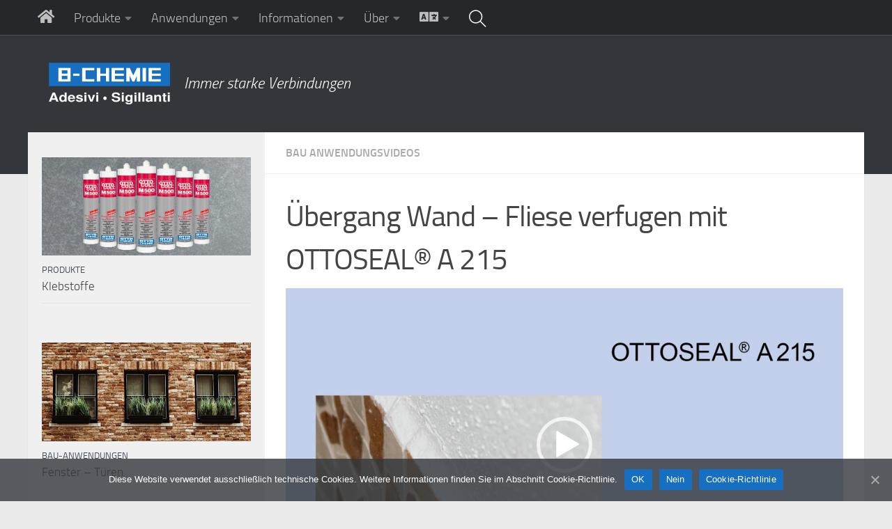

--- FILE ---
content_type: text/html; charset=UTF-8
request_url: https://8-chemie.com/de/ubergang-wand-fliese-verfugen-mit-ottoseal-a-215/
body_size: 22154
content:
<!DOCTYPE html>
<html class="no-js" lang="de-DE">
<head>
  <meta charset="UTF-8">
  <meta name="viewport" content="width=device-width, initial-scale=1.0">
  <link rel="profile" href="https://gmpg.org/xfn/11" />
  <link rel="pingback" href="https://8-chemie.com/xmlrpc.php">

          <style id="wfc-base-style" type="text/css">
             .wfc-reset-menu-item-first-letter .navbar .nav>li>a:first-letter {font-size: inherit;}.format-icon:before {color: #5A5A5A;}article .format-icon.tc-hide-icon:before, .safari article.format-video .format-icon.tc-hide-icon:before, .chrome article.format-video .format-icon.tc-hide-icon:before, .safari article.format-image .format-icon.tc-hide-icon:before, .chrome article.format-image .format-icon.tc-hide-icon:before, .safari article.format-gallery .format-icon.tc-hide-icon:before, .safari article.attachment .format-icon.tc-hide-icon:before, .chrome article.format-gallery .format-icon.tc-hide-icon:before, .chrome article.attachment .format-icon.tc-hide-icon:before {content: none!important;}h2#tc-comment-title.tc-hide-icon:before {content: none!important;}.archive .archive-header h1.format-icon.tc-hide-icon:before {content: none!important;}.tc-sidebar h3.widget-title.tc-hide-icon:before {content: none!important;}.footer-widgets h3.widget-title.tc-hide-icon:before {content: none!important;}.tc-hide-icon i, i.tc-hide-icon {display: none !important;}.carousel-control {font-family: "Helvetica Neue", Helvetica, Arial, sans-serif;}.social-block a {font-size: 18px;}footer#footer .colophon .social-block a {font-size: 16px;}.social-block.widget_social a {font-size: 14px;}
        </style>
        <title>Übergang Wand - Fliese verfugen mit OTTOSEAL® A 215 | 8-CHEMIE</title>
<script>document.documentElement.className = document.documentElement.className.replace("no-js","js");</script>

<!-- The SEO Framework von Sybre Waaijer -->
<meta name="robots" content="max-snippet:-1,max-image-preview:large,max-video-preview:-1" />
<link rel="canonical" href="https://8-chemie.com/de/ubergang-wand-fliese-verfugen-mit-ottoseal-a-215/" />
<meta property="og:type" content="article" />
<meta property="og:locale" content="de_DE" />
<meta property="og:site_name" content="8-CHEMIE" />
<meta property="og:title" content="Übergang Wand - Fliese verfugen mit OTTOSEAL® A 215" />
<meta property="og:url" content="https://8-chemie.com/de/ubergang-wand-fliese-verfugen-mit-ottoseal-a-215/" />
<meta property="og:image" content="https://8-chemie.com/wp-content/uploads/übergang_wand-fliese_verfugen_mit_ottoseal_a215_img.jpg" />
<meta property="og:image:width" content="720" />
<meta property="og:image:height" content="340" />
<meta property="article:published_time" content="2015-04-13T02:31:47+00:00" />
<meta property="article:modified_time" content="2021-02-21T21:53:52+00:00" />
<meta name="twitter:card" content="summary_large_image" />
<meta name="twitter:title" content="Übergang Wand - Fliese verfugen mit OTTOSEAL® A 215" />
<meta name="twitter:image" content="https://8-chemie.com/wp-content/uploads/übergang_wand-fliese_verfugen_mit_ottoseal_a215_img.jpg" />
<script type="application/ld+json">{"@context":"https://schema.org","@graph":[{"@type":"WebSite","@id":"https://8-chemie.com/de/#/schema/WebSite","url":"https://8-chemie.com/de/","name":"8-CHEMIE","description":"Immer starke Verbindungen","inLanguage":"de","potentialAction":{"@type":"SearchAction","target":{"@type":"EntryPoint","urlTemplate":"https://8-chemie.com/de/search/{search_term_string}/"},"query-input":"required name=search_term_string"},"publisher":{"@type":"Organization","@id":"https://8-chemie.com/de/#/schema/Organization","name":"8-CHEMIE","url":"https://8-chemie.com/de/","logo":{"@type":"ImageObject","url":"https://8-chemie.com/wp-content/uploads/logo_blue_white_120.png","contentUrl":"https://8-chemie.com/wp-content/uploads/logo_blue_white_120.png","width":347,"height":120}}},{"@type":"WebPage","@id":"https://8-chemie.com/de/ubergang-wand-fliese-verfugen-mit-ottoseal-a-215/","url":"https://8-chemie.com/de/ubergang-wand-fliese-verfugen-mit-ottoseal-a-215/","name":"Übergang Wand - Fliese verfugen mit OTTOSEAL® A 215 | 8-CHEMIE","inLanguage":"de","isPartOf":{"@id":"https://8-chemie.com/de/#/schema/WebSite"},"breadcrumb":{"@type":"BreadcrumbList","@id":"https://8-chemie.com/de/#/schema/BreadcrumbList","itemListElement":[{"@type":"ListItem","position":1,"item":"https://8-chemie.com/de/","name":"8-CHEMIE"},{"@type":"ListItem","position":2,"item":"https://8-chemie.com/de/category/bau-anwendungsvideos/","name":"Kategorie: bau anwendungsvideos"},{"@type":"ListItem","position":3,"name":"Übergang Wand - Fliese verfugen mit OTTOSEAL® A 215"}]},"potentialAction":{"@type":"ReadAction","target":"https://8-chemie.com/de/ubergang-wand-fliese-verfugen-mit-ottoseal-a-215/"},"datePublished":"2015-04-13T02:31:47+00:00","dateModified":"2021-02-21T21:53:52+00:00","author":{"@type":"Person","@id":"https://8-chemie.com/de/#/schema/Person/fabf01233727902f89c9bac18ee8192f","name":"admin"}}]}</script>
<!-- / The SEO Framework von Sybre Waaijer | 3.35ms meta | 0.20ms boot -->

<link rel='dns-prefetch' href='//fonts.googleapis.com' />
<link rel="alternate" type="application/rss+xml" title="8-CHEMIE &raquo; Feed" href="https://8-chemie.com/de/feed/" />
<link rel="alternate" type="application/rss+xml" title="8-CHEMIE &raquo; Kommentar-Feed" href="https://8-chemie.com/de/comments/feed/" />
<link rel="alternate" title="oEmbed (JSON)" type="application/json+oembed" href="https://8-chemie.com/wp-json/oembed/1.0/embed?url=https%3A%2F%2F8-chemie.com%2Fde%2Fubergang-wand-fliese-verfugen-mit-ottoseal-a-215%2F&#038;lang=de" />
<link rel="alternate" title="oEmbed (XML)" type="text/xml+oembed" href="https://8-chemie.com/wp-json/oembed/1.0/embed?url=https%3A%2F%2F8-chemie.com%2Fde%2Fubergang-wand-fliese-verfugen-mit-ottoseal-a-215%2F&#038;format=xml&#038;lang=de" />
<style id='wp-img-auto-sizes-contain-inline-css'>
img:is([sizes=auto i],[sizes^="auto," i]){contain-intrinsic-size:3000px 1500px}
/*# sourceURL=wp-img-auto-sizes-contain-inline-css */
</style>
<link rel='stylesheet' id='cf7ic_style-css' href='https://8-chemie.com/wp-content/plugins/contact-form-7-image-captcha/css/cf7ic-style.css?ver=3.3.7' media='all' />
<link rel='stylesheet' id='dashicons-css' href='https://8-chemie.com/wp-includes/css/dashicons.min.css?ver=6.9' media='all' />
<link rel='stylesheet' id='elusive-css' href='https://8-chemie.com/wp-content/plugins/menu-icons/vendor/codeinwp/icon-picker/css/types/elusive.min.css?ver=2.0' media='all' />
<link rel='stylesheet' id='menu-icon-font-awesome-css' href='https://8-chemie.com/wp-content/plugins/menu-icons/css/fontawesome/css/all.min.css?ver=5.15.4' media='all' />
<link rel='stylesheet' id='foundation-icons-css' href='https://8-chemie.com/wp-content/plugins/menu-icons/vendor/codeinwp/icon-picker/css/types/foundation-icons.min.css?ver=3.0' media='all' />
<link rel='stylesheet' id='genericons-css' href='https://8-chemie.com/wp-content/plugins/menu-icons/vendor/codeinwp/icon-picker/css/types/genericons.min.css?ver=3.4' media='all' />
<link rel='stylesheet' id='menu-icons-extra-css' href='https://8-chemie.com/wp-content/plugins/menu-icons/css/extra.min.css?ver=0.13.20' media='all' />
<link rel='stylesheet' id='hfe-widgets-style-css' href='https://8-chemie.com/wp-content/plugins/header-footer-elementor/inc/widgets-css/frontend.css?ver=2.8.1' media='all' />
<style id='wp-emoji-styles-inline-css'>

	img.wp-smiley, img.emoji {
		display: inline !important;
		border: none !important;
		box-shadow: none !important;
		height: 1em !important;
		width: 1em !important;
		margin: 0 0.07em !important;
		vertical-align: -0.1em !important;
		background: none !important;
		padding: 0 !important;
	}
/*# sourceURL=wp-emoji-styles-inline-css */
</style>
<link rel='stylesheet' id='wp-block-library-css' href='https://8-chemie.com/wp-includes/css/dist/block-library/style.min.css?ver=6.9' media='all' />
<style id='classic-theme-styles-inline-css'>
/*! This file is auto-generated */
.wp-block-button__link{color:#fff;background-color:#32373c;border-radius:9999px;box-shadow:none;text-decoration:none;padding:calc(.667em + 2px) calc(1.333em + 2px);font-size:1.125em}.wp-block-file__button{background:#32373c;color:#fff;text-decoration:none}
/*# sourceURL=/wp-includes/css/classic-themes.min.css */
</style>
<style id='global-styles-inline-css'>
:root{--wp--preset--aspect-ratio--square: 1;--wp--preset--aspect-ratio--4-3: 4/3;--wp--preset--aspect-ratio--3-4: 3/4;--wp--preset--aspect-ratio--3-2: 3/2;--wp--preset--aspect-ratio--2-3: 2/3;--wp--preset--aspect-ratio--16-9: 16/9;--wp--preset--aspect-ratio--9-16: 9/16;--wp--preset--color--black: #000000;--wp--preset--color--cyan-bluish-gray: #abb8c3;--wp--preset--color--white: #ffffff;--wp--preset--color--pale-pink: #f78da7;--wp--preset--color--vivid-red: #cf2e2e;--wp--preset--color--luminous-vivid-orange: #ff6900;--wp--preset--color--luminous-vivid-amber: #fcb900;--wp--preset--color--light-green-cyan: #7bdcb5;--wp--preset--color--vivid-green-cyan: #00d084;--wp--preset--color--pale-cyan-blue: #8ed1fc;--wp--preset--color--vivid-cyan-blue: #0693e3;--wp--preset--color--vivid-purple: #9b51e0;--wp--preset--gradient--vivid-cyan-blue-to-vivid-purple: linear-gradient(135deg,rgb(6,147,227) 0%,rgb(155,81,224) 100%);--wp--preset--gradient--light-green-cyan-to-vivid-green-cyan: linear-gradient(135deg,rgb(122,220,180) 0%,rgb(0,208,130) 100%);--wp--preset--gradient--luminous-vivid-amber-to-luminous-vivid-orange: linear-gradient(135deg,rgb(252,185,0) 0%,rgb(255,105,0) 100%);--wp--preset--gradient--luminous-vivid-orange-to-vivid-red: linear-gradient(135deg,rgb(255,105,0) 0%,rgb(207,46,46) 100%);--wp--preset--gradient--very-light-gray-to-cyan-bluish-gray: linear-gradient(135deg,rgb(238,238,238) 0%,rgb(169,184,195) 100%);--wp--preset--gradient--cool-to-warm-spectrum: linear-gradient(135deg,rgb(74,234,220) 0%,rgb(151,120,209) 20%,rgb(207,42,186) 40%,rgb(238,44,130) 60%,rgb(251,105,98) 80%,rgb(254,248,76) 100%);--wp--preset--gradient--blush-light-purple: linear-gradient(135deg,rgb(255,206,236) 0%,rgb(152,150,240) 100%);--wp--preset--gradient--blush-bordeaux: linear-gradient(135deg,rgb(254,205,165) 0%,rgb(254,45,45) 50%,rgb(107,0,62) 100%);--wp--preset--gradient--luminous-dusk: linear-gradient(135deg,rgb(255,203,112) 0%,rgb(199,81,192) 50%,rgb(65,88,208) 100%);--wp--preset--gradient--pale-ocean: linear-gradient(135deg,rgb(255,245,203) 0%,rgb(182,227,212) 50%,rgb(51,167,181) 100%);--wp--preset--gradient--electric-grass: linear-gradient(135deg,rgb(202,248,128) 0%,rgb(113,206,126) 100%);--wp--preset--gradient--midnight: linear-gradient(135deg,rgb(2,3,129) 0%,rgb(40,116,252) 100%);--wp--preset--font-size--small: 13px;--wp--preset--font-size--medium: 20px;--wp--preset--font-size--large: 36px;--wp--preset--font-size--x-large: 42px;--wp--preset--spacing--20: 0.44rem;--wp--preset--spacing--30: 0.67rem;--wp--preset--spacing--40: 1rem;--wp--preset--spacing--50: 1.5rem;--wp--preset--spacing--60: 2.25rem;--wp--preset--spacing--70: 3.38rem;--wp--preset--spacing--80: 5.06rem;--wp--preset--shadow--natural: 6px 6px 9px rgba(0, 0, 0, 0.2);--wp--preset--shadow--deep: 12px 12px 50px rgba(0, 0, 0, 0.4);--wp--preset--shadow--sharp: 6px 6px 0px rgba(0, 0, 0, 0.2);--wp--preset--shadow--outlined: 6px 6px 0px -3px rgb(255, 255, 255), 6px 6px rgb(0, 0, 0);--wp--preset--shadow--crisp: 6px 6px 0px rgb(0, 0, 0);}:where(.is-layout-flex){gap: 0.5em;}:where(.is-layout-grid){gap: 0.5em;}body .is-layout-flex{display: flex;}.is-layout-flex{flex-wrap: wrap;align-items: center;}.is-layout-flex > :is(*, div){margin: 0;}body .is-layout-grid{display: grid;}.is-layout-grid > :is(*, div){margin: 0;}:where(.wp-block-columns.is-layout-flex){gap: 2em;}:where(.wp-block-columns.is-layout-grid){gap: 2em;}:where(.wp-block-post-template.is-layout-flex){gap: 1.25em;}:where(.wp-block-post-template.is-layout-grid){gap: 1.25em;}.has-black-color{color: var(--wp--preset--color--black) !important;}.has-cyan-bluish-gray-color{color: var(--wp--preset--color--cyan-bluish-gray) !important;}.has-white-color{color: var(--wp--preset--color--white) !important;}.has-pale-pink-color{color: var(--wp--preset--color--pale-pink) !important;}.has-vivid-red-color{color: var(--wp--preset--color--vivid-red) !important;}.has-luminous-vivid-orange-color{color: var(--wp--preset--color--luminous-vivid-orange) !important;}.has-luminous-vivid-amber-color{color: var(--wp--preset--color--luminous-vivid-amber) !important;}.has-light-green-cyan-color{color: var(--wp--preset--color--light-green-cyan) !important;}.has-vivid-green-cyan-color{color: var(--wp--preset--color--vivid-green-cyan) !important;}.has-pale-cyan-blue-color{color: var(--wp--preset--color--pale-cyan-blue) !important;}.has-vivid-cyan-blue-color{color: var(--wp--preset--color--vivid-cyan-blue) !important;}.has-vivid-purple-color{color: var(--wp--preset--color--vivid-purple) !important;}.has-black-background-color{background-color: var(--wp--preset--color--black) !important;}.has-cyan-bluish-gray-background-color{background-color: var(--wp--preset--color--cyan-bluish-gray) !important;}.has-white-background-color{background-color: var(--wp--preset--color--white) !important;}.has-pale-pink-background-color{background-color: var(--wp--preset--color--pale-pink) !important;}.has-vivid-red-background-color{background-color: var(--wp--preset--color--vivid-red) !important;}.has-luminous-vivid-orange-background-color{background-color: var(--wp--preset--color--luminous-vivid-orange) !important;}.has-luminous-vivid-amber-background-color{background-color: var(--wp--preset--color--luminous-vivid-amber) !important;}.has-light-green-cyan-background-color{background-color: var(--wp--preset--color--light-green-cyan) !important;}.has-vivid-green-cyan-background-color{background-color: var(--wp--preset--color--vivid-green-cyan) !important;}.has-pale-cyan-blue-background-color{background-color: var(--wp--preset--color--pale-cyan-blue) !important;}.has-vivid-cyan-blue-background-color{background-color: var(--wp--preset--color--vivid-cyan-blue) !important;}.has-vivid-purple-background-color{background-color: var(--wp--preset--color--vivid-purple) !important;}.has-black-border-color{border-color: var(--wp--preset--color--black) !important;}.has-cyan-bluish-gray-border-color{border-color: var(--wp--preset--color--cyan-bluish-gray) !important;}.has-white-border-color{border-color: var(--wp--preset--color--white) !important;}.has-pale-pink-border-color{border-color: var(--wp--preset--color--pale-pink) !important;}.has-vivid-red-border-color{border-color: var(--wp--preset--color--vivid-red) !important;}.has-luminous-vivid-orange-border-color{border-color: var(--wp--preset--color--luminous-vivid-orange) !important;}.has-luminous-vivid-amber-border-color{border-color: var(--wp--preset--color--luminous-vivid-amber) !important;}.has-light-green-cyan-border-color{border-color: var(--wp--preset--color--light-green-cyan) !important;}.has-vivid-green-cyan-border-color{border-color: var(--wp--preset--color--vivid-green-cyan) !important;}.has-pale-cyan-blue-border-color{border-color: var(--wp--preset--color--pale-cyan-blue) !important;}.has-vivid-cyan-blue-border-color{border-color: var(--wp--preset--color--vivid-cyan-blue) !important;}.has-vivid-purple-border-color{border-color: var(--wp--preset--color--vivid-purple) !important;}.has-vivid-cyan-blue-to-vivid-purple-gradient-background{background: var(--wp--preset--gradient--vivid-cyan-blue-to-vivid-purple) !important;}.has-light-green-cyan-to-vivid-green-cyan-gradient-background{background: var(--wp--preset--gradient--light-green-cyan-to-vivid-green-cyan) !important;}.has-luminous-vivid-amber-to-luminous-vivid-orange-gradient-background{background: var(--wp--preset--gradient--luminous-vivid-amber-to-luminous-vivid-orange) !important;}.has-luminous-vivid-orange-to-vivid-red-gradient-background{background: var(--wp--preset--gradient--luminous-vivid-orange-to-vivid-red) !important;}.has-very-light-gray-to-cyan-bluish-gray-gradient-background{background: var(--wp--preset--gradient--very-light-gray-to-cyan-bluish-gray) !important;}.has-cool-to-warm-spectrum-gradient-background{background: var(--wp--preset--gradient--cool-to-warm-spectrum) !important;}.has-blush-light-purple-gradient-background{background: var(--wp--preset--gradient--blush-light-purple) !important;}.has-blush-bordeaux-gradient-background{background: var(--wp--preset--gradient--blush-bordeaux) !important;}.has-luminous-dusk-gradient-background{background: var(--wp--preset--gradient--luminous-dusk) !important;}.has-pale-ocean-gradient-background{background: var(--wp--preset--gradient--pale-ocean) !important;}.has-electric-grass-gradient-background{background: var(--wp--preset--gradient--electric-grass) !important;}.has-midnight-gradient-background{background: var(--wp--preset--gradient--midnight) !important;}.has-small-font-size{font-size: var(--wp--preset--font-size--small) !important;}.has-medium-font-size{font-size: var(--wp--preset--font-size--medium) !important;}.has-large-font-size{font-size: var(--wp--preset--font-size--large) !important;}.has-x-large-font-size{font-size: var(--wp--preset--font-size--x-large) !important;}
:where(.wp-block-post-template.is-layout-flex){gap: 1.25em;}:where(.wp-block-post-template.is-layout-grid){gap: 1.25em;}
:where(.wp-block-term-template.is-layout-flex){gap: 1.25em;}:where(.wp-block-term-template.is-layout-grid){gap: 1.25em;}
:where(.wp-block-columns.is-layout-flex){gap: 2em;}:where(.wp-block-columns.is-layout-grid){gap: 2em;}
:root :where(.wp-block-pullquote){font-size: 1.5em;line-height: 1.6;}
/*# sourceURL=global-styles-inline-css */
</style>
<link rel='stylesheet' id='contact-form-7-css' href='https://8-chemie.com/wp-content/plugins/contact-form-7/includes/css/styles.css?ver=6.1.4' media='all' />
<link rel='stylesheet' id='cookie-notice-front-css' href='https://8-chemie.com/wp-content/plugins/cookie-notice/css/front.min.css?ver=2.5.11' media='all' />
<link rel='stylesheet' id='sek-base-light-css' href='https://8-chemie.com/wp-content/plugins/nimble-builder/assets/front/css/sek-base-light.min.css?ver=3.3.8' media='all' />
<link rel='stylesheet' id='bodhi-svgs-attachment-css' href='https://8-chemie.com/wp-content/plugins/svg-support/css/svgs-attachment.css' media='all' />
<link rel='stylesheet' id='hfe-style-css' href='https://8-chemie.com/wp-content/plugins/header-footer-elementor/assets/css/header-footer-elementor.css?ver=2.8.1' media='all' />
<link rel='stylesheet' id='elementor-icons-css' href='https://8-chemie.com/wp-content/plugins/elementor/assets/lib/eicons/css/elementor-icons.min.css?ver=5.46.0' media='all' />
<link rel='stylesheet' id='elementor-frontend-css' href='https://8-chemie.com/wp-content/plugins/elementor/assets/css/frontend.min.css?ver=3.34.2' media='all' />
<link rel='stylesheet' id='elementor-post-12346-css' href='https://8-chemie.com/wp-content/uploads/elementor/css/post-12346.css?ver=1768973768' media='all' />
<link rel='stylesheet' id='parent-css' href='https://8-chemie.com/wp-content/themes/hueman-pro/style.css?ver=6.9' media='all' />
<link rel='stylesheet' id='hph-front-style-css' href='https://8-chemie.com/wp-content/themes/hueman-pro/addons/assets/front/css/hph-front.min.css?ver=1.4.29' media='all' />
<link rel='stylesheet' id='hueman-main-style-css' href='https://8-chemie.com/wp-content/themes/hueman-pro/assets/front/css/main.min.css?ver=1.4.29' media='all' />
<style id='hueman-main-style-inline-css'>
body { font-size:1.00rem; }@media only screen and (min-width: 720px) {
        .nav > li { font-size:1.00rem; }
      }.container-inner { max-width: 1200px; }.sidebar .widget { padding-left: 20px; padding-right: 20px; padding-top: 20px; }::selection { background-color: #474e5b; }
::-moz-selection { background-color: #474e5b; }a,a>span.hu-external::after,.themeform label .required,#flexslider-featured .flex-direction-nav .flex-next:hover,#flexslider-featured .flex-direction-nav .flex-prev:hover,.post-hover:hover .post-title a,.post-title a:hover,.sidebar.s1 .post-nav li a:hover i,.content .post-nav li a:hover i,.post-related a:hover,.sidebar.s1 .widget_rss ul li a,#footer .widget_rss ul li a,.sidebar.s1 .widget_calendar a,#footer .widget_calendar a,.sidebar.s1 .alx-tab .tab-item-category a,.sidebar.s1 .alx-posts .post-item-category a,.sidebar.s1 .alx-tab li:hover .tab-item-title a,.sidebar.s1 .alx-tab li:hover .tab-item-comment a,.sidebar.s1 .alx-posts li:hover .post-item-title a,#footer .alx-tab .tab-item-category a,#footer .alx-posts .post-item-category a,#footer .alx-tab li:hover .tab-item-title a,#footer .alx-tab li:hover .tab-item-comment a,#footer .alx-posts li:hover .post-item-title a,.comment-tabs li.active a,.comment-awaiting-moderation,.child-menu a:hover,.child-menu .current_page_item > a,.wp-pagenavi a{ color: #474e5b; }input[type="submit"],.themeform button[type="submit"],.sidebar.s1 .sidebar-top,.sidebar.s1 .sidebar-toggle,#flexslider-featured .flex-control-nav li a.flex-active,.post-tags a:hover,.sidebar.s1 .widget_calendar caption,#footer .widget_calendar caption,.author-bio .bio-avatar:after,.commentlist li.bypostauthor > .comment-body:after,.commentlist li.comment-author-admin > .comment-body:after{ background-color: #474e5b; }.post-format .format-container { border-color: #474e5b; }.sidebar.s1 .alx-tabs-nav li.active a,#footer .alx-tabs-nav li.active a,.comment-tabs li.active a,.wp-pagenavi a:hover,.wp-pagenavi a:active,.wp-pagenavi span.current{ border-bottom-color: #474e5b!important; }.sidebar.s2 .post-nav li a:hover i,
.sidebar.s2 .widget_rss ul li a,
.sidebar.s2 .widget_calendar a,
.sidebar.s2 .alx-tab .tab-item-category a,
.sidebar.s2 .alx-posts .post-item-category a,
.sidebar.s2 .alx-tab li:hover .tab-item-title a,
.sidebar.s2 .alx-tab li:hover .tab-item-comment a,
.sidebar.s2 .alx-posts li:hover .post-item-title a { color: #474e5b; }
.sidebar.s2 .sidebar-top,.sidebar.s2 .sidebar-toggle,.post-comments,.jp-play-bar,.jp-volume-bar-value,.sidebar.s2 .widget_calendar caption{ background-color: #474e5b; }.sidebar.s2 .alx-tabs-nav li.active a { border-bottom-color: #474e5b; }
.post-comments::before { border-right-color: #474e5b; }
      .search-expand,
              #nav-topbar.nav-container { background-color: #26272b!important}@media only screen and (min-width: 720px) {
                #nav-topbar .nav ul { background-color: #26272b!important; }
              }.is-scrolled #header .nav-container.desktop-sticky,
              .is-scrolled #header .search-expand { background-color: #26272b!important; background-color: rgba(38,39,43,0.90)!important }.is-scrolled .topbar-transparent #nav-topbar.desktop-sticky .nav ul { background-color: #26272b!important; background-color: rgba(38,39,43,0.95)!important }#header { background-color: #33363b; }
@media only screen and (min-width: 720px) {
  #nav-header .nav ul { background-color: #33363b; }
}
        .is-scrolled #header #nav-mobile { background-color: #454e5c!important; background-color: rgba(69,78,92,0.90)!important }#nav-header.nav-container, #main-header-search .search-expand { background-color: #474e5b; }
@media only screen and (min-width: 720px) {
  #nav-header .nav ul { background-color: #474e5b; }
}
        body { background-color: #eaeaea; }
/*# sourceURL=hueman-main-style-inline-css */
</style>
<link rel='stylesheet' id='theme-stylesheet-css' href='https://8-chemie.com/wp-content/themes/hueman-pro-child/style.css?ver=1.0.0' media='all' />
<link rel='stylesheet' id='hueman-font-awesome-css' href='https://8-chemie.com/wp-content/themes/hueman-pro/assets/front/css/font-awesome.min.css?ver=1.4.29' media='all' />
<link rel='stylesheet' id='hfe-elementor-icons-css' href='https://8-chemie.com/wp-content/plugins/elementor/assets/lib/eicons/css/elementor-icons.min.css?ver=5.34.0' media='all' />
<link rel='stylesheet' id='hfe-icons-list-css' href='https://8-chemie.com/wp-content/plugins/elementor/assets/css/widget-icon-list.min.css?ver=3.24.3' media='all' />
<link rel='stylesheet' id='hfe-social-icons-css' href='https://8-chemie.com/wp-content/plugins/elementor/assets/css/widget-social-icons.min.css?ver=3.24.0' media='all' />
<link rel='stylesheet' id='hfe-social-share-icons-brands-css' href='https://8-chemie.com/wp-content/plugins/elementor/assets/lib/font-awesome/css/brands.css?ver=5.15.3' media='all' />
<link rel='stylesheet' id='hfe-social-share-icons-fontawesome-css' href='https://8-chemie.com/wp-content/plugins/elementor/assets/lib/font-awesome/css/fontawesome.css?ver=5.15.3' media='all' />
<link rel='stylesheet' id='hfe-nav-menu-icons-css' href='https://8-chemie.com/wp-content/plugins/elementor/assets/lib/font-awesome/css/solid.css?ver=5.15.3' media='all' />
<link rel='stylesheet' id='hfe-widget-blockquote-css' href='https://8-chemie.com/wp-content/plugins/elementor-pro/assets/css/widget-blockquote.min.css?ver=3.25.0' media='all' />
<link rel='stylesheet' id='hfe-mega-menu-css' href='https://8-chemie.com/wp-content/plugins/elementor-pro/assets/css/widget-mega-menu.min.css?ver=3.26.2' media='all' />
<link rel='stylesheet' id='hfe-nav-menu-widget-css' href='https://8-chemie.com/wp-content/plugins/elementor-pro/assets/css/widget-nav-menu.min.css?ver=3.26.0' media='all' />
<link rel='stylesheet' id='sek-gfonts-local-and-global-css' href='//fonts.googleapis.com/css?family=Titillium+Web:regular&#038;display=swap' media='all' />
<link rel='stylesheet' id='elementor-gf-local-roboto-css' href='https://8-chemie.com/wp-content/uploads/elementor/google-fonts/css/roboto.css?ver=1742614388' media='all' />
<link rel='stylesheet' id='elementor-gf-local-robotoslab-css' href='https://8-chemie.com/wp-content/uploads/elementor/google-fonts/css/robotoslab.css?ver=1742614391' media='all' />
<script id="nb-js-app-js-extra">
var sekFrontLocalized = {"isDevMode":"","isCustomizing":"","frontNonce":{"id":"SEKFrontNonce","handle":"5814d83d81"},"skope_id":"skp__post_post_3003","recaptcha_public_key":"","lazyload_enabled":"","video_bg_lazyload_enabled":"","load_front_assets_on_dynamically":"","assetVersion":"3.3.8","frontAssetsPath":"https://8-chemie.com/wp-content/plugins/nimble-builder/assets/front/","contextuallyActiveModules":[],"fontAwesomeAlreadyEnqueued":"","partialFrontScripts":{"slider-module":"nb-needs-swiper","menu-module":"nb-needs-menu-js","front-parallax":"nb-needs-parallax","accordion-module":"nb-needs-accordion"},"anim_css_url":"https://8-chemie.com/wp-content/plugins/nimble-builder-pro/assets/front/css/animate.min.css?1.0.17"};
//# sourceURL=nb-js-app-js-extra
</script>
<script id="nb-js-app-js-after">
window.nb_={},function(e,t){if(window.nb_={isArray:function(e){return Array.isArray(e)||"[object Array]"===toString.call(e)},inArray:function(e,t){return!(!nb_.isArray(e)||nb_.isUndefined(t))&&e.indexOf(t)>-1},isUndefined:function(e){return void 0===e},isObject:function(e){var t=typeof e;return"function"===t||"object"===t&&!!e},errorLog:function(){nb_.isUndefined(console)||"function"!=typeof window.console.log||console.log.apply(console,arguments)},hasPreloadSupport:function(e){var t=document.createElement("link").relList;return!(!t||!t.supports)&&t.supports("preload")},listenTo:function(e,t){nb_.eventsListenedTo.push(e);var n={"nb-jquery-loaded":function(){return"undefined"!=typeof jQuery},"nb-app-ready":function(){return void 0!==window.nb_&&nb_.wasListenedTo("nb-jquery-loaded")},"nb-swipebox-parsed":function(){return"undefined"!=typeof jQuery&&void 0!==jQuery.fn.swipebox},"nb-main-swiper-parsed":function(){return void 0!==window.Swiper}},o=function(o){nb_.isUndefined(n[e])||!1!==n[e]()?t():nb_.errorLog("Nimble error => an event callback could not be fired because conditions not met => ",e,nb_.eventsListenedTo,t)};"function"==typeof t?nb_.wasEmitted(e)?o():document.addEventListener(e,o):nb_.errorLog("Nimble error => listenTo func param is not a function for event => ",e)},eventsEmitted:[],eventsListenedTo:[],emit:function(e,t){if(!(nb_.isUndefined(t)||t.fire_once)||!nb_.wasEmitted(e)){var n=document.createEvent("Event");n.initEvent(e,!0,!0),document.dispatchEvent(n),nb_.eventsEmitted.push(e)}},wasListenedTo:function(e){return"string"==typeof e&&nb_.inArray(nb_.eventsListenedTo,e)},wasEmitted:function(e){return"string"==typeof e&&nb_.inArray(nb_.eventsEmitted,e)},isInScreen:function(e){if(!nb_.isObject(e))return!1;var t=e.getBoundingClientRect(),n=Math.max(document.documentElement.clientHeight,window.innerHeight);return!(t.bottom<0||t.top-n>=0)},isCustomizing:function(){return!1},isLazyLoadEnabled:function(){return!nb_.isCustomizing()&&!1},preloadOrDeferAsset:function(e){if(e=e||{},nb_.preloadedAssets=nb_.preloadedAssets||[],!nb_.inArray(nb_.preloadedAssets,e.id)){var t,n=document.getElementsByTagName("head")[0],o=function(){if("style"===e.as)this.setAttribute("rel","stylesheet"),this.setAttribute("type","text/css"),this.setAttribute("media","all");else{var t=document.createElement("script");t.setAttribute("src",e.href),t.setAttribute("id",e.id),"script"===e.as&&t.setAttribute("defer","defer"),n.appendChild(t),i.call(this)}e.eventOnLoad&&nb_.emit(e.eventOnLoad)},i=function(){if(this&&this.parentNode&&this.parentNode.contains(this))try{this.parentNode.removeChild(this)}catch(e){nb_.errorLog("NB error when removing a script el",el)}};("font"!==e.as||nb_.hasPreloadSupport())&&(t=document.createElement("link"),"script"===e.as?e.onEvent?nb_.listenTo(e.onEvent,function(){o.call(t)}):o.call(t):(t.setAttribute("href",e.href),"style"===e.as?t.setAttribute("rel",nb_.hasPreloadSupport()?"preload":"stylesheet"):"font"===e.as&&nb_.hasPreloadSupport()&&t.setAttribute("rel","preload"),t.setAttribute("id",e.id),t.setAttribute("as",e.as),"font"===e.as&&(t.setAttribute("type",e.type),t.setAttribute("crossorigin","anonymous")),t.onload=function(){this.onload=null,"font"!==e.as?e.onEvent?nb_.listenTo(e.onEvent,function(){o.call(t)}):o.call(t):e.eventOnLoad&&nb_.emit(e.eventOnLoad)},t.onerror=function(t){nb_.errorLog("Nimble preloadOrDeferAsset error",t,e)}),n.appendChild(t),nb_.preloadedAssets.push(e.id),i.call(e.scriptEl))}},mayBeRevealBG:function(){this.getAttribute("data-sek-src")&&(this.setAttribute("style",'background-image:url("'+this.getAttribute("data-sek-src")+'")'),this.className+=" sek-lazy-loaded",this.querySelectorAll(".sek-css-loader").forEach(function(e){nb_.isObject(e)&&e.parentNode.removeChild(e)}))}},window.NodeList&&!NodeList.prototype.forEach&&(NodeList.prototype.forEach=function(e,t){t=t||window;for(var n=0;n<this.length;n++)e.call(t,this[n],n,this)}),nb_.listenTo("nb-docready",function(){var e=document.querySelectorAll("div.sek-has-bg");!nb_.isObject(e)||e.length<1||e.forEach(function(e){nb_.isObject(e)&&(window.sekFrontLocalized&&window.sekFrontLocalized.lazyload_enabled?nb_.isInScreen(e)&&nb_.mayBeRevealBG.call(e):nb_.mayBeRevealBG.call(e))})}),"complete"===document.readyState||"loading"!==document.readyState&&!document.documentElement.doScroll)nb_.emit("nb-docready");else{var n=function(){nb_.wasEmitted("nb-docready")||nb_.emit("nb-docready")};document.addEventListener("DOMContentLoaded",n),window.addEventListener("load",n)}}(window,document),function(){var e=function(){var e="nb-jquery-loaded";nb_.wasEmitted(e)||nb_.emit(e)},t=function(n){n=n||0,void 0!==window.jQuery?e():n<30?setTimeout(function(){t(++n)},200):window.console&&window.console.log&&console.log("Nimble Builder problem : jQuery.js was not detected on your website")},n=document.getElementById("nb-jquery");n&&n.addEventListener("load",function(){e()}),t()}(),window,document,nb_.listenTo("nb-jquery-loaded",function(){sekFrontLocalized.load_front_assets_on_dynamically&&(nb_.scriptsLoadingStatus={},nb_.ajaxLoadScript=function(e){jQuery(function(t){e=t.extend({path:"",complete:"",loadcheck:!1},e),nb_.scriptsLoadingStatus[e.path]&&"pending"===nb_.scriptsLoadingStatus[e.path].state()||(nb_.scriptsLoadingStatus[e.path]=nb_.scriptsLoadingStatus[e.path]||t.Deferred(),jQuery.ajax({url:sekFrontLocalized.frontAssetsPath+e.path+"?"+sekFrontLocalized.assetVersion,cache:!0,dataType:"script"}).done(function(){"function"!=typeof e.loadcheck||e.loadcheck()?"function"==typeof e.complete&&e.complete():nb_.errorLog("ajaxLoadScript success but loadcheck failed for => "+e.path)}).fail(function(){nb_.errorLog("ajaxLoadScript failed for => "+e.path)}))})})}),nb_.listenTo("nb-jquery-loaded",function(){jQuery(function(e){sekFrontLocalized.load_front_assets_on_dynamically&&(nb_.ajaxLoadScript({path:sekFrontLocalized.isDevMode?"js/ccat-nimble-front.js":"js/ccat-nimble-front.min.js"}),e.each(sekFrontLocalized.partialFrontScripts,function(e,t){nb_.listenTo(t,function(){nb_.ajaxLoadScript({path:sekFrontLocalized.isDevMode?"js/partials/"+e+".js":"js/partials/"+e+".min.js"})})}))})});
            
//# sourceURL=nb-js-app-js-after
</script>
<script id="nb-jquery" src="https://8-chemie.com/wp-includes/js/jquery/jquery.min.js?ver=3.7.1" id="jquery-core-js"></script>
<script src="https://8-chemie.com/wp-includes/js/jquery/jquery-migrate.min.js?ver=3.4.1" id="jquery-migrate-js"></script>
<script id="jquery-js-after">
!function($){"use strict";$(document).ready(function(){$(this).scrollTop()>100&&$(".hfe-scroll-to-top-wrap").removeClass("hfe-scroll-to-top-hide"),$(window).scroll(function(){$(this).scrollTop()<100?$(".hfe-scroll-to-top-wrap").fadeOut(300):$(".hfe-scroll-to-top-wrap").fadeIn(300)}),$(".hfe-scroll-to-top-wrap").on("click",function(){$("html, body").animate({scrollTop:0},300);return!1})})}(jQuery);
!function($){'use strict';$(document).ready(function(){var bar=$('.hfe-reading-progress-bar');if(!bar.length)return;$(window).on('scroll',function(){var s=$(window).scrollTop(),d=$(document).height()-$(window).height(),p=d? s/d*100:0;bar.css('width',p+'%')});});}(jQuery);
//# sourceURL=jquery-js-after
</script>
<link rel="https://api.w.org/" href="https://8-chemie.com/wp-json/" /><link rel="alternate" title="JSON" type="application/json" href="https://8-chemie.com/wp-json/wp/v2/posts/3003" /><link rel="EditURI" type="application/rsd+xml" title="RSD" href="https://8-chemie.com/xmlrpc.php?rsd" />
<!-- Analytics by WP Statistics - https://wp-statistics.com -->
    <link rel="preload" as="font" type="font/woff2" href="https://8-chemie.com/wp-content/themes/hueman-pro/assets/front/webfonts/fa-brands-400.woff2?v=5.15.2" crossorigin="anonymous"/>
    <link rel="preload" as="font" type="font/woff2" href="https://8-chemie.com/wp-content/themes/hueman-pro/assets/front/webfonts/fa-regular-400.woff2?v=5.15.2" crossorigin="anonymous"/>
    <link rel="preload" as="font" type="font/woff2" href="https://8-chemie.com/wp-content/themes/hueman-pro/assets/front/webfonts/fa-solid-900.woff2?v=5.15.2" crossorigin="anonymous"/>
  <link rel="preload" as="font" type="font/woff" href="https://8-chemie.com/wp-content/themes/hueman-pro/assets/front/fonts/titillium-light-webfont.woff" crossorigin="anonymous"/>
<link rel="preload" as="font" type="font/woff" href="https://8-chemie.com/wp-content/themes/hueman-pro/assets/front/fonts/titillium-lightitalic-webfont.woff" crossorigin="anonymous"/>
<link rel="preload" as="font" type="font/woff" href="https://8-chemie.com/wp-content/themes/hueman-pro/assets/front/fonts/titillium-regular-webfont.woff" crossorigin="anonymous"/>
<link rel="preload" as="font" type="font/woff" href="https://8-chemie.com/wp-content/themes/hueman-pro/assets/front/fonts/titillium-regularitalic-webfont.woff" crossorigin="anonymous"/>
<link rel="preload" as="font" type="font/woff" href="https://8-chemie.com/wp-content/themes/hueman-pro/assets/front/fonts/titillium-semibold-webfont.woff" crossorigin="anonymous"/>
<style>
  /*  base : fonts
/* ------------------------------------ */
body { font-family: "Titillium", Arial, sans-serif; }
@font-face {
  font-family: 'Titillium';
  src: url('https://8-chemie.com/wp-content/themes/hueman-pro/assets/front/fonts/titillium-light-webfont.eot');
  src: url('https://8-chemie.com/wp-content/themes/hueman-pro/assets/front/fonts/titillium-light-webfont.svg#titillium-light-webfont') format('svg'),
     url('https://8-chemie.com/wp-content/themes/hueman-pro/assets/front/fonts/titillium-light-webfont.eot?#iefix') format('embedded-opentype'),
     url('https://8-chemie.com/wp-content/themes/hueman-pro/assets/front/fonts/titillium-light-webfont.woff') format('woff'),
     url('https://8-chemie.com/wp-content/themes/hueman-pro/assets/front/fonts/titillium-light-webfont.ttf') format('truetype');
  font-weight: 300;
  font-style: normal;
}
@font-face {
  font-family: 'Titillium';
  src: url('https://8-chemie.com/wp-content/themes/hueman-pro/assets/front/fonts/titillium-lightitalic-webfont.eot');
  src: url('https://8-chemie.com/wp-content/themes/hueman-pro/assets/front/fonts/titillium-lightitalic-webfont.svg#titillium-lightitalic-webfont') format('svg'),
     url('https://8-chemie.com/wp-content/themes/hueman-pro/assets/front/fonts/titillium-lightitalic-webfont.eot?#iefix') format('embedded-opentype'),
     url('https://8-chemie.com/wp-content/themes/hueman-pro/assets/front/fonts/titillium-lightitalic-webfont.woff') format('woff'),
     url('https://8-chemie.com/wp-content/themes/hueman-pro/assets/front/fonts/titillium-lightitalic-webfont.ttf') format('truetype');
  font-weight: 300;
  font-style: italic;
}
@font-face {
  font-family: 'Titillium';
  src: url('https://8-chemie.com/wp-content/themes/hueman-pro/assets/front/fonts/titillium-regular-webfont.eot');
  src: url('https://8-chemie.com/wp-content/themes/hueman-pro/assets/front/fonts/titillium-regular-webfont.svg#titillium-regular-webfont') format('svg'),
     url('https://8-chemie.com/wp-content/themes/hueman-pro/assets/front/fonts/titillium-regular-webfont.eot?#iefix') format('embedded-opentype'),
     url('https://8-chemie.com/wp-content/themes/hueman-pro/assets/front/fonts/titillium-regular-webfont.woff') format('woff'),
     url('https://8-chemie.com/wp-content/themes/hueman-pro/assets/front/fonts/titillium-regular-webfont.ttf') format('truetype');
  font-weight: 400;
  font-style: normal;
}
@font-face {
  font-family: 'Titillium';
  src: url('https://8-chemie.com/wp-content/themes/hueman-pro/assets/front/fonts/titillium-regularitalic-webfont.eot');
  src: url('https://8-chemie.com/wp-content/themes/hueman-pro/assets/front/fonts/titillium-regularitalic-webfont.svg#titillium-regular-webfont') format('svg'),
     url('https://8-chemie.com/wp-content/themes/hueman-pro/assets/front/fonts/titillium-regularitalic-webfont.eot?#iefix') format('embedded-opentype'),
     url('https://8-chemie.com/wp-content/themes/hueman-pro/assets/front/fonts/titillium-regularitalic-webfont.woff') format('woff'),
     url('https://8-chemie.com/wp-content/themes/hueman-pro/assets/front/fonts/titillium-regularitalic-webfont.ttf') format('truetype');
  font-weight: 400;
  font-style: italic;
}
@font-face {
    font-family: 'Titillium';
    src: url('https://8-chemie.com/wp-content/themes/hueman-pro/assets/front/fonts/titillium-semibold-webfont.eot');
    src: url('https://8-chemie.com/wp-content/themes/hueman-pro/assets/front/fonts/titillium-semibold-webfont.svg#titillium-semibold-webfont') format('svg'),
         url('https://8-chemie.com/wp-content/themes/hueman-pro/assets/front/fonts/titillium-semibold-webfont.eot?#iefix') format('embedded-opentype'),
         url('https://8-chemie.com/wp-content/themes/hueman-pro/assets/front/fonts/titillium-semibold-webfont.woff') format('woff'),
         url('https://8-chemie.com/wp-content/themes/hueman-pro/assets/front/fonts/titillium-semibold-webfont.ttf') format('truetype');
  font-weight: 600;
  font-style: normal;
}
</style>
  <!--[if lt IE 9]>
<script src="https://8-chemie.com/wp-content/themes/hueman-pro/assets/front/js/ie/html5shiv-printshiv.min.js"></script>
<script src="https://8-chemie.com/wp-content/themes/hueman-pro/assets/front/js/ie/selectivizr.js"></script>
<![endif]-->
<meta name="generator" content="Elementor 3.34.2; features: additional_custom_breakpoints; settings: css_print_method-external, google_font-enabled, font_display-auto">
			<style>
				.e-con.e-parent:nth-of-type(n+4):not(.e-lazyloaded):not(.e-no-lazyload),
				.e-con.e-parent:nth-of-type(n+4):not(.e-lazyloaded):not(.e-no-lazyload) * {
					background-image: none !important;
				}
				@media screen and (max-height: 1024px) {
					.e-con.e-parent:nth-of-type(n+3):not(.e-lazyloaded):not(.e-no-lazyload),
					.e-con.e-parent:nth-of-type(n+3):not(.e-lazyloaded):not(.e-no-lazyload) * {
						background-image: none !important;
					}
				}
				@media screen and (max-height: 640px) {
					.e-con.e-parent:nth-of-type(n+2):not(.e-lazyloaded):not(.e-no-lazyload),
					.e-con.e-parent:nth-of-type(n+2):not(.e-lazyloaded):not(.e-no-lazyload) * {
						background-image: none !important;
					}
				}
			</style>
			<link rel="icon" href="https://8-chemie.com/wp-content/uploads/cropped-favicon-32x32.png" sizes="32x32" />
<link rel="icon" href="https://8-chemie.com/wp-content/uploads/cropped-favicon-192x192.png" sizes="192x192" />
<link rel="apple-touch-icon" href="https://8-chemie.com/wp-content/uploads/cropped-favicon-180x180.png" />
<meta name="msapplication-TileImage" content="https://8-chemie.com/wp-content/uploads/cropped-favicon-270x270.png" />
            <style id="grids-css" type="text/css">
                .post-list .grid-item {float: left; }
                .cols-1 .grid-item { width: 100%; }
                .cols-2 .grid-item { width: 50%; }
                .cols-3 .grid-item { width: 33.3%; }
                .cols-4 .grid-item { width: 25%; }
                @media only screen and (max-width: 719px) {
                      #grid-wrapper .grid-item{
                        width: 100%;
                      }
                }
            </style>
            </head>

<body class="nb-3-3-8 nb-pro-1-0-17 nimble-no-local-data-skp__post_post_3003 nimble-no-group-site-tmpl-skp__all_post wp-singular post-template-default single single-post postid-3003 single-format-standard wp-custom-logo wp-embed-responsive wp-theme-hueman-pro wp-child-theme-hueman-pro-child cookies-not-set sek-hide-rc-badge ehf-template-hueman-pro ehf-stylesheet-hueman-pro-child col-2cr full-width topbar-enabled mobile-sidebar-hide-s2 header-desktop-sticky header-mobile-sticky hu-header-img-full-width hueman-pro-1-4-29-with-child-theme chrome elementor-default elementor-kit-12346">
<div id="wrapper">
  <a class="screen-reader-text skip-link" href="#content">Unter dem Inhalt</a>
  
  <header id="header" class="top-menu-mobile-on one-mobile-menu top_menu header-ads-desktop  topbar-transparent no-header-img">
        <nav class="nav-container group mobile-menu mobile-sticky " id="nav-mobile" data-menu-id="header-1">
  <div class="mobile-title-logo-in-header"><p class="site-title">                  <a class="custom-logo-link" href="https://8-chemie.com/de/" rel="home" title="8-CHEMIE | Startseite"><img src="https://8-chemie.com/wp-content/uploads/logo_blue_white_120.png" alt="8-CHEMIE" width="347" height="120"/></a>                </p></div>
        
                    <!-- <div class="ham__navbar-toggler collapsed" aria-expanded="false">
          <div class="ham__navbar-span-wrapper">
            <span class="ham-toggler-menu__span"></span>
          </div>
        </div> -->
        <button class="ham__navbar-toggler-two collapsed" title="Menu" aria-expanded="false">
          <span class="ham__navbar-span-wrapper">
            <span class="line line-1"></span>
            <span class="line line-2"></span>
            <span class="line line-3"></span>
          </span>
        </button>
            
      <div class="nav-text"></div>
      <div class="nav-wrap container">
                <ul id="menu-topbar-con-de" class="nav container-inner group"><li id="menu-item-12904" class="menu-item menu-item-type-post_type menu-item-object-page menu-item-home menu-item-12904"><a href="https://8-chemie.com/de/"><i class="_mi fa fa-home" aria-hidden="true"></i><span class="visuallyhidden">8-CHEMIE</span></a></li>
<li id="menu-item-3276" class="menu-item menu-item-type-taxonomy menu-item-object-category menu-item-has-children menu-item-3276"><a href="https://8-chemie.com/de/category/produkte/">Produkte</a>
<ul class="sub-menu">
	<li id="menu-item-3212" class="menu-item menu-item-type-post_type menu-item-object-post menu-item-3212"><a href="https://8-chemie.com/de/dichtstoffe/">Dichtstoffe</a></li>
	<li id="menu-item-3216" class="menu-item menu-item-type-post_type menu-item-object-post menu-item-3216"><a href="https://8-chemie.com/de/klebstoffe/">Klebstoffe</a></li>
	<li id="menu-item-3215" class="menu-item menu-item-type-post_type menu-item-object-post menu-item-3215"><a href="https://8-chemie.com/de/reiniger-und-primer/">Reiniger und Primer</a></li>
	<li id="menu-item-3213" class="menu-item menu-item-type-post_type menu-item-object-post menu-item-3213"><a href="https://8-chemie.com/de/mehr-produkte/">Mehr Produkte</a></li>
</ul>
</li>
<li id="menu-item-13884" class="menu-item menu-item-type-post_type menu-item-object-page menu-item-has-children menu-item-13884"><a href="https://8-chemie.com/de/bau-anwendungen/">Anwendungen</a>
<ul class="sub-menu">
	<li id="menu-item-2541" class="menu-item menu-item-type-post_type menu-item-object-post menu-item-2541"><a href="https://8-chemie.com/de/bodenbelage-industrieboden/">Bodenbeläge | Industrieböden</a></li>
	<li id="menu-item-2547" class="menu-item menu-item-type-post_type menu-item-object-post menu-item-2547"><a href="https://8-chemie.com/de/fenster-turen/">Fenster | Türen</a></li>
	<li id="menu-item-2546" class="menu-item menu-item-type-post_type menu-item-object-post menu-item-2546"><a href="https://8-chemie.com/de/fliesen-keramik-sanitar/">Fliesen | Keramik | Sanitär</a></li>
	<li id="menu-item-2542" class="menu-item menu-item-type-post_type menu-item-object-post menu-item-2542"><a href="https://8-chemie.com/de/glas-spiegel/">Glas | Spiegel</a></li>
	<li id="menu-item-2539" class="menu-item menu-item-type-post_type menu-item-object-post menu-item-2539"><a href="https://8-chemie.com/de/hochbau-fassade/">Hochbau | Fassade</a></li>
	<li id="menu-item-2548" class="menu-item menu-item-type-post_type menu-item-object-post menu-item-2548"><a href="https://8-chemie.com/de/holz/">Holz</a></li>
	<li id="menu-item-2543" class="menu-item menu-item-type-post_type menu-item-object-post menu-item-2543"><a href="https://8-chemie.com/de/marmor-naturstein/">Marmor | Naturstein</a></li>
	<li id="menu-item-2544" class="menu-item menu-item-type-post_type menu-item-object-post menu-item-2544"><a href="https://8-chemie.com/de/metall/">Metall</a></li>
	<li id="menu-item-2545" class="menu-item menu-item-type-post_type menu-item-object-post menu-item-2545"><a href="https://8-chemie.com/de/spezialanwendungen/">Spezialanwendungen</a></li>
	<li id="menu-item-2540" class="menu-item menu-item-type-post_type menu-item-object-post menu-item-2540"><a href="https://8-chemie.com/de/trockenbau-akustik/">Trockenbau | Akustik</a></li>
</ul>
</li>
<li id="menu-item-1560" class="menu-item menu-item-type-custom menu-item-object-custom menu-item-has-children menu-item-1560"><a href="#">Informationen</a>
<ul class="sub-menu">
	<li id="menu-item-1569" class="menu-item menu-item-type-custom menu-item-object-custom menu-item-1569"><a target="_blank" href="https://8-chemie.com/wp-content/uploads/terms_and_conditions_de.pdf">AGB</a></li>
	<li id="menu-item-10999" class="menu-item menu-item-type-taxonomy menu-item-object-category current-post-ancestor current-menu-parent current-post-parent menu-item-10999"><a href="https://8-chemie.com/de/category/bau-anwendungsvideos/">Bau Anwendungsvideos</a></li>
	<li id="menu-item-10996" class="menu-item menu-item-type-custom menu-item-object-custom menu-item-10996"><a href="https://8-chemie.com/wp-content/uploads/primers_de.pdf">Grundierungstabelle</a></li>
	<li id="menu-item-11887" class="menu-item menu-item-type-custom menu-item-object-custom menu-item-11887"><a target="_blank" href="https://8-chemie.com/wp-content/uploads/catalog_de-01-01-2023.pdf">Produkt-Katalog</a></li>
	<li id="menu-item-11000" class="menu-item menu-item-type-taxonomy menu-item-object-category menu-item-11000"><a href="https://8-chemie.com/de/category/profi-ratgeber/">Profi-ratgeber</a></li>
</ul>
</li>
<li id="menu-item-1561" class="menu-item menu-item-type-custom menu-item-object-custom menu-item-has-children menu-item-1561"><a href="#">Über</a>
<ul class="sub-menu">
	<li id="menu-item-13435" class="menu-item menu-item-type-post_type menu-item-object-page menu-item-13435"><a href="https://8-chemie.com/de/cookie-richtlinie/">Cookie-Richtlinie</a></li>
	<li id="menu-item-13528" class="menu-item menu-item-type-post_type menu-item-object-page menu-item-privacy-policy menu-item-13528"><a rel="privacy-policy" href="https://8-chemie.com/de/datenschutzbestimmungen/">Datenschutzbestimmungen</a></li>
	<li id="menu-item-13250" class="menu-item menu-item-type-post_type menu-item-object-page menu-item-13250"><a href="https://8-chemie.com/de/kontakte/">Kontakte</a></li>
	<li id="menu-item-13629" class="menu-item menu-item-type-post_type menu-item-object-page menu-item-13629"><a href="https://8-chemie.com/de/produzent/">Produzent</a></li>
	<li id="menu-item-13574" class="menu-item menu-item-type-post_type menu-item-object-page menu-item-13574"><a href="https://8-chemie.com/de/unternehmen/">Unternehmen</a></li>
</ul>
</li>
<li id="menu-item-1494" class="pll-parent-menu-item menu-item menu-item-type-custom menu-item-object-custom menu-item-has-children menu-item-1494"><a href="#pll_switcher"><i class="_mi fa fa-language" aria-hidden="true"></i><span class="visuallyhidden">Deutsch</span></a>
<ul class="sub-menu">
	<li id="menu-item-1494-en" class="lang-item lang-item-144 lang-item-en no-translation lang-item-first menu-item menu-item-type-custom menu-item-object-custom menu-item-1494-en"><a href="https://8-chemie.com/en/" hreflang="en-US" lang="en-US">English</a></li>
	<li id="menu-item-1494-it" class="lang-item lang-item-147 lang-item-it no-translation menu-item menu-item-type-custom menu-item-object-custom menu-item-1494-it"><a href="https://8-chemie.com/it/" hreflang="it-IT" lang="it-IT">Italiano</a></li>
</ul>
</li>
<li id="menu-item-12293" class="menu-item menu-item-type-custom menu-item-object-custom menu-item-12293"><a href="#searchwp-modal-652ea0d21b1427a1bfa685e40d9bc1de" data-searchwp-modal-trigger="searchwp-modal-652ea0d21b1427a1bfa685e40d9bc1de"><i style="font-size:1.4em;color:#ffffff" class="wpmi__icon wpmi__label-1 wpmi__position-before wpmi__align-middle wpmi__size-1.4 ti-search"></i></a></li>
</ul>      </div>
</nav><!--/#nav-topbar-->  
        <nav class="nav-container group desktop-menu desktop-sticky " id="nav-topbar" data-menu-id="header-2">
    <div class="nav-text"></div>
  <div class="topbar-toggle-down">
    <i class="fas fa-angle-double-down" aria-hidden="true" data-toggle="down" title="Erweitertes Menü"></i>
    <i class="fas fa-angle-double-up" aria-hidden="true" data-toggle="up" title="Einklapp-Menü"></i>
  </div>
  <div class="nav-wrap container">
    <ul id="menu-topbar-con-de-1" class="nav container-inner group"><li class="menu-item menu-item-type-post_type menu-item-object-page menu-item-home menu-item-12904"><a href="https://8-chemie.com/de/"><i class="_mi fa fa-home" aria-hidden="true"></i><span class="visuallyhidden">8-CHEMIE</span></a></li>
<li class="menu-item menu-item-type-taxonomy menu-item-object-category menu-item-has-children menu-item-3276"><a href="https://8-chemie.com/de/category/produkte/">Produkte</a>
<ul class="sub-menu">
	<li class="menu-item menu-item-type-post_type menu-item-object-post menu-item-3212"><a href="https://8-chemie.com/de/dichtstoffe/">Dichtstoffe</a></li>
	<li class="menu-item menu-item-type-post_type menu-item-object-post menu-item-3216"><a href="https://8-chemie.com/de/klebstoffe/">Klebstoffe</a></li>
	<li class="menu-item menu-item-type-post_type menu-item-object-post menu-item-3215"><a href="https://8-chemie.com/de/reiniger-und-primer/">Reiniger und Primer</a></li>
	<li class="menu-item menu-item-type-post_type menu-item-object-post menu-item-3213"><a href="https://8-chemie.com/de/mehr-produkte/">Mehr Produkte</a></li>
</ul>
</li>
<li class="menu-item menu-item-type-post_type menu-item-object-page menu-item-has-children menu-item-13884"><a href="https://8-chemie.com/de/bau-anwendungen/">Anwendungen</a>
<ul class="sub-menu">
	<li class="menu-item menu-item-type-post_type menu-item-object-post menu-item-2541"><a href="https://8-chemie.com/de/bodenbelage-industrieboden/">Bodenbeläge | Industrieböden</a></li>
	<li class="menu-item menu-item-type-post_type menu-item-object-post menu-item-2547"><a href="https://8-chemie.com/de/fenster-turen/">Fenster | Türen</a></li>
	<li class="menu-item menu-item-type-post_type menu-item-object-post menu-item-2546"><a href="https://8-chemie.com/de/fliesen-keramik-sanitar/">Fliesen | Keramik | Sanitär</a></li>
	<li class="menu-item menu-item-type-post_type menu-item-object-post menu-item-2542"><a href="https://8-chemie.com/de/glas-spiegel/">Glas | Spiegel</a></li>
	<li class="menu-item menu-item-type-post_type menu-item-object-post menu-item-2539"><a href="https://8-chemie.com/de/hochbau-fassade/">Hochbau | Fassade</a></li>
	<li class="menu-item menu-item-type-post_type menu-item-object-post menu-item-2548"><a href="https://8-chemie.com/de/holz/">Holz</a></li>
	<li class="menu-item menu-item-type-post_type menu-item-object-post menu-item-2543"><a href="https://8-chemie.com/de/marmor-naturstein/">Marmor | Naturstein</a></li>
	<li class="menu-item menu-item-type-post_type menu-item-object-post menu-item-2544"><a href="https://8-chemie.com/de/metall/">Metall</a></li>
	<li class="menu-item menu-item-type-post_type menu-item-object-post menu-item-2545"><a href="https://8-chemie.com/de/spezialanwendungen/">Spezialanwendungen</a></li>
	<li class="menu-item menu-item-type-post_type menu-item-object-post menu-item-2540"><a href="https://8-chemie.com/de/trockenbau-akustik/">Trockenbau | Akustik</a></li>
</ul>
</li>
<li class="menu-item menu-item-type-custom menu-item-object-custom menu-item-has-children menu-item-1560"><a href="#">Informationen</a>
<ul class="sub-menu">
	<li class="menu-item menu-item-type-custom menu-item-object-custom menu-item-1569"><a target="_blank" href="https://8-chemie.com/wp-content/uploads/terms_and_conditions_de.pdf">AGB</a></li>
	<li class="menu-item menu-item-type-taxonomy menu-item-object-category current-post-ancestor current-menu-parent current-post-parent menu-item-10999"><a href="https://8-chemie.com/de/category/bau-anwendungsvideos/">Bau Anwendungsvideos</a></li>
	<li class="menu-item menu-item-type-custom menu-item-object-custom menu-item-10996"><a href="https://8-chemie.com/wp-content/uploads/primers_de.pdf">Grundierungstabelle</a></li>
	<li class="menu-item menu-item-type-custom menu-item-object-custom menu-item-11887"><a target="_blank" href="https://8-chemie.com/wp-content/uploads/catalog_de-01-01-2023.pdf">Produkt-Katalog</a></li>
	<li class="menu-item menu-item-type-taxonomy menu-item-object-category menu-item-11000"><a href="https://8-chemie.com/de/category/profi-ratgeber/">Profi-ratgeber</a></li>
</ul>
</li>
<li class="menu-item menu-item-type-custom menu-item-object-custom menu-item-has-children menu-item-1561"><a href="#">Über</a>
<ul class="sub-menu">
	<li class="menu-item menu-item-type-post_type menu-item-object-page menu-item-13435"><a href="https://8-chemie.com/de/cookie-richtlinie/">Cookie-Richtlinie</a></li>
	<li class="menu-item menu-item-type-post_type menu-item-object-page menu-item-privacy-policy menu-item-13528"><a rel="privacy-policy" href="https://8-chemie.com/de/datenschutzbestimmungen/">Datenschutzbestimmungen</a></li>
	<li class="menu-item menu-item-type-post_type menu-item-object-page menu-item-13250"><a href="https://8-chemie.com/de/kontakte/">Kontakte</a></li>
	<li class="menu-item menu-item-type-post_type menu-item-object-page menu-item-13629"><a href="https://8-chemie.com/de/produzent/">Produzent</a></li>
	<li class="menu-item menu-item-type-post_type menu-item-object-page menu-item-13574"><a href="https://8-chemie.com/de/unternehmen/">Unternehmen</a></li>
</ul>
</li>
<li class="pll-parent-menu-item menu-item menu-item-type-custom menu-item-object-custom menu-item-has-children menu-item-1494"><a href="#pll_switcher"><i class="_mi fa fa-language" aria-hidden="true"></i><span class="visuallyhidden">Deutsch</span></a>
<ul class="sub-menu">
	<li class="lang-item lang-item-144 lang-item-en no-translation lang-item-first menu-item menu-item-type-custom menu-item-object-custom menu-item-1494-en"><a href="https://8-chemie.com/en/" hreflang="en-US" lang="en-US">English</a></li>
	<li class="lang-item lang-item-147 lang-item-it no-translation menu-item menu-item-type-custom menu-item-object-custom menu-item-1494-it"><a href="https://8-chemie.com/it/" hreflang="it-IT" lang="it-IT">Italiano</a></li>
</ul>
</li>
<li class="menu-item menu-item-type-custom menu-item-object-custom menu-item-12293"><a href="#searchwp-modal-652ea0d21b1427a1bfa685e40d9bc1de" data-searchwp-modal-trigger="searchwp-modal-652ea0d21b1427a1bfa685e40d9bc1de"><i style="font-size:1.4em;color:#ffffff" class="wpmi__icon wpmi__label-1 wpmi__position-before wpmi__align-middle wpmi__size-1.4 ti-search"></i></a></li>
</ul>  </div>
  
</nav><!--/#nav-topbar-->  
  <div class="container group">
        <div class="container-inner">

                    <div class="group hu-pad central-header-zone">
                  <div class="logo-tagline-group">
                      <p class="site-title">                  <a class="custom-logo-link" href="https://8-chemie.com/de/" rel="home" title="8-CHEMIE | Startseite"><img src="https://8-chemie.com/wp-content/uploads/logo_blue_white_120.png" alt="8-CHEMIE" width="347" height="120"/></a>                </p>                                                <p class="site-description">Immer starke Verbindungen</p>
                                        </div>

                                </div>
      
      
    </div><!--/.container-inner-->
      </div><!--/.container-->

</header><!--/#header-->
  
  <div class="container" id="page">
    <div class="container-inner">
            <div class="main">
        <div class="main-inner group">
          
              <main class="content" id="content">
              <div class="page-title hu-pad group">
          	    		<ul class="meta-single group">
    			<li class="category"><a href="https://8-chemie.com/de/category/bau-anwendungsvideos/" rel="category tag">bau anwendungsvideos</a></li>
    			    		</ul>
            
    </div><!--/.page-title-->
          <div class="hu-pad group">
              <article class="post-3003 post type-post status-publish format-standard has-post-thumbnail hentry category-bau-anwendungsvideos">
    <div class="post-inner group">

      <h1 class="post-title entry-title">Übergang Wand &#8211; Fliese verfugen mit OTTOSEAL® A 215</h1>

                                
      <div class="clear"></div>

      <div class="entry themeform">
        <div class="entry-inner">
          <div style="width: 1920px;" class="wp-video"><video class="wp-video-shortcode" id="video-3003-1" width="1920" height="1080" poster="https://8-chemie.com/wp-content/uploads/tile-caulking-mp4-image.png" preload="metadata" controls="controls"><source type="video/mp4" src="https://8-chemie.com/wp-content/uploads/tile-caulking.mp4?_=1" /><a href="https://8-chemie.com/wp-content/uploads/tile-caulking.mp4">https://8-chemie.com/wp-content/uploads/tile-caulking.mp4</a></video></div>          <nav class="pagination group">
                      </nav><!--/.pagination-->
        </div>

        
        <div class="clear"></div>
      </div><!--/.entry-->

    </div><!--/.post-inner-->
  </article><!--/.post-->

<div class="clear"></div>





          </div><!--/.hu-pad-->
            </main><!--/.content-->
          

	<div class="sidebar s1 collapsed" data-position="left" data-layout="col-2cr" data-sb-id="s1">

		<button class="sidebar-toggle" title="Seitenleiste ausklappen"><i class="fas sidebar-toggle-arrows"></i></button>

		<div class="sidebar-content">

			
			
			
			<div id="alxposts-10" class="widget widget_hu_posts">
<h3 class="widget-title"></h3>
	
	<ul class="alx-posts group thumbs-enabled">
    				<li>

						<div class="post-item-thumbnail">
				<a href="https://8-chemie.com/de/klebstoffe/">
					<img fetchpriority="high" width="520" height="245" src="https://8-chemie.com/wp-content/uploads/adhesives-520x245.jpg" class="attachment-thumb-medium size-thumb-medium no-lazy wp-post-image" alt="" decoding="async" srcset="https://8-chemie.com/wp-content/uploads/adhesives-520x245.jpg 520w, https://8-chemie.com/wp-content/uploads/adhesives-300x142.jpg 300w" sizes="(max-width: 520px) 100vw, 520px" />																			</a>
			</div>
			
			<div class="post-item-inner group">
				<p class="post-item-category"><a href="https://8-chemie.com/de/category/produkte/" rel="category tag">produkte</a></p>				<p class="post-item-title"><a href="https://8-chemie.com/de/klebstoffe/" rel="bookmark">Klebstoffe</a></p>
							</div>

		</li>
				    	</ul><!--/.alx-posts-->

</div>
<div id="alxposts-11" class="widget widget_hu_posts">
<h3 class="widget-title"></h3>
	
	<ul class="alx-posts group thumbs-enabled">
    				<li>

						<div class="post-item-thumbnail">
				<a href="https://8-chemie.com/de/fenster-turen/">
					<img width="520" height="245" src="https://8-chemie.com/wp-content/uploads/windows_900x425-520x245.jpg" class="attachment-thumb-medium size-thumb-medium no-lazy wp-post-image" alt="" decoding="async" srcset="https://8-chemie.com/wp-content/uploads/windows_900x425-520x246.jpg 520w, https://8-chemie.com/wp-content/uploads/windows_900x425-300x142.jpg 300w, https://8-chemie.com/wp-content/uploads/windows_900x425-320x151.jpg 320w" sizes="(max-width: 520px) 100vw, 520px" />																			</a>
			</div>
			
			<div class="post-item-inner group">
				<p class="post-item-category"><a href="https://8-chemie.com/de/category/bau-anwendungen-cat/" rel="category tag">bau-anwendungen</a></p>				<p class="post-item-title"><a href="https://8-chemie.com/de/fenster-turen/" rel="bookmark">Fenster &#8211; Türen</a></p>
							</div>

		</li>
				    	</ul><!--/.alx-posts-->

</div>
<div id="alxposts-14" class="widget widget_hu_posts">
<h3 class="widget-title"></h3>
	
	<ul class="alx-posts group thumbs-enabled">
    				<li>

						<div class="post-item-thumbnail">
				<a href="https://8-chemie.com/de/plasma-technologie-zur-verbesserung-der-haftung-auf-schwierigen-untergruenden/">
					<img loading="lazy" width="520" height="245" src="https://8-chemie.com/wp-content/uploads/plasma-surface-treatment-mp4-image-520x245.png" class="attachment-thumb-medium size-thumb-medium no-lazy wp-post-image" alt="" decoding="async" />																			</a>
			</div>
			
			<div class="post-item-inner group">
				<p class="post-item-category"><a href="https://8-chemie.com/de/category/bau-anwendungsvideos/" rel="category tag">bau anwendungsvideos</a> / <a href="https://8-chemie.com/de/category/industrielle-anwendungsvideos/" rel="category tag">industrielle anwendungsvideos</a></p>				<p class="post-item-title"><a href="https://8-chemie.com/de/plasma-technologie-zur-verbesserung-der-haftung-auf-schwierigen-untergruenden/" rel="bookmark">Plasma Technologie zur Verbesserung der Haftung auf schwierigen Untergründen</a></p>
							</div>

		</li>
				    	</ul><!--/.alx-posts-->

</div>
<div id="alxposts-12" class="widget widget_hu_posts">
<h3 class="widget-title"></h3>
	
	<ul class="alx-posts group thumbs-enabled">
    				<li>

						<div class="post-item-thumbnail">
				<a href="https://8-chemie.com/de/schimmelpilzbefall-perfekt-vorbeugen/">
					<img loading="lazy" width="520" height="245" src="https://8-chemie.com/wp-content/uploads/mold-520x245.jpg" class="attachment-thumb-medium size-thumb-medium no-lazy wp-post-image" alt="" decoding="async" srcset="https://8-chemie.com/wp-content/uploads/mold-520x245.jpg 520w, https://8-chemie.com/wp-content/uploads/mold-300x142.jpg 300w" sizes="(max-width: 520px) 100vw, 520px" />																			</a>
			</div>
			
			<div class="post-item-inner group">
				<p class="post-item-category"><a href="https://8-chemie.com/de/category/profi-ratgeber/" rel="category tag">profi-ratgeber</a></p>				<p class="post-item-title"><a href="https://8-chemie.com/de/schimmelpilzbefall-perfekt-vorbeugen/" rel="bookmark">Schimmelpilzbefall &#8211; perfekt vorbeugen</a></p>
							</div>

		</li>
				    	</ul><!--/.alx-posts-->

</div>

		</div><!--/.sidebar-content-->

	</div><!--/.sidebar-->

	

        </div><!--/.main-inner-->
      </div><!--/.main-->
    </div><!--/.container-inner-->
  </div><!--/.container-->
    <footer id="footer">

    
    
          <nav class="nav-container group" id="nav-footer" data-menu-id="footer-3" data-menu-scrollable="false">
                      <!-- <div class="ham__navbar-toggler collapsed" aria-expanded="false">
          <div class="ham__navbar-span-wrapper">
            <span class="ham-toggler-menu__span"></span>
          </div>
        </div> -->
        <button class="ham__navbar-toggler-two collapsed" title="Menu" aria-expanded="false">
          <span class="ham__navbar-span-wrapper">
            <span class="line line-1"></span>
            <span class="line line-2"></span>
            <span class="line line-3"></span>
          </span>
        </button>
                    <div class="nav-text"></div>
        <div class="nav-wrap">
          <ul id="menu-footer-de" class="nav container group"><li id="menu-item-1577" class="menu-item menu-item-type-custom menu-item-object-custom menu-item-1577"><a target="_blank" href="https://8-chemie.com/wp-content/uploads/terms_and_conditions_de.pdf">AGB</a></li>
<li id="menu-item-13522" class="menu-item menu-item-type-post_type menu-item-object-page menu-item-privacy-policy menu-item-13522"><a rel="privacy-policy" href="https://8-chemie.com/de/datenschutzbestimmungen/">Datenschutzbestimmungen</a></li>
<li id="menu-item-13432" class="menu-item menu-item-type-post_type menu-item-object-page menu-item-13432"><a href="https://8-chemie.com/de/cookie-richtlinie/">Cookie-Richtlinie</a></li>
<li id="menu-item-13249" class="menu-item menu-item-type-post_type menu-item-object-page menu-item-13249"><a href="https://8-chemie.com/de/kontakte/">Kontakte</a></li>
<li id="menu-item-12979" class="menu-item menu-item-type-gs_sim menu-item-object-gs_sim menu-item-12979"><a href="#" class="cn-revoke-cookie cn-button-inline cn-revoke-inline" title="Einwilligung widerrufen">Einwilligung widerrufen</a></li>
</ul>        </div>
      </nav><!--/#nav-footer-->
    
    <section class="container" id="footer-bottom">
      <div class="container-inner">

        <a id="back-to-top" href="#"><i class="fas fa-angle-up"></i></a>

        <div class="hu-pad group">

          <div class="grid one-half">
                        
            <div id="copyright">
                <p>8-CHEMIE © 2026 | All Rights Reserved</p>
            </div><!--/#copyright-->

            
          </div>

          <div class="grid one-half last">
			<div style='text-align:right;'>Via Max Valier 28, 39012 ⁩⁦Merano⁩⁦ (BZ) | +39-0473-213921</div></p>
                          <ul class="social-links"><li><a rel="nofollow noopener noreferrer" class="social-tooltip"  title="" aria-label="" href="http://" target="_blank"  style="color:"><i class="fab fa-"></i></a></li></ul>                      </div>

        </div><!--/.hu-pad-->

      </div><!--/.container-inner-->
    </section><!--/.container-->

  </footer><!--/#footer-->

</div><!--/#wrapper-->

<style>#icwpWpsfLinkCheese{display:none !important;}</style><a rel="nofollow" href="https://8-chemie.com/icwp-wpsf-link-cheese/" title="Click here to see something fantastic" id="icwpWpsfLinkCheese">Click to access the login or register cheese</a><script type="speculationrules">
{"prefetch":[{"source":"document","where":{"and":[{"href_matches":"/*"},{"not":{"href_matches":["/wp-*.php","/wp-admin/*","/wp-content/uploads/*","/wp-content/*","/wp-content/plugins/*","/wp-content/themes/hueman-pro-child/*","/wp-content/themes/hueman-pro/*","/*\\?(.+)"]}},{"not":{"selector_matches":"a[rel~=\"nofollow\"]"}},{"not":{"selector_matches":".no-prefetch, .no-prefetch a"}}]},"eagerness":"conservative"}]}
</script>
        <div class="searchwp-modal-form" id="searchwp-modal-652ea0d21b1427a1bfa685e40d9bc1de" aria-hidden="true">
			
<div class="searchwp-modal-form-default">
	<div class="searchwp-modal-form__overlay" tabindex="-1" data-searchwp-modal-form-close>
		<div class="searchwp-modal-form__container" role="dialog" aria-modal="true">
			<div class="searchwp-modal-form__content">
				<form role="search" method="get" class="search-form" action="https://8-chemie.com/de/">
				<label>
					<span class="screen-reader-text">Suche nach:</span>
					<input type="search" class="search-field" placeholder="Suchen …" value="" name="s" />
				</label>
				<input type="submit" class="search-submit" value="Suchen" />
			<input type="hidden" name="swpmfe" value="652ea0d21b1427a1bfa685e40d9bc1de" /></form>			</div>
			<footer class="searchwp-modal-form__footer">
				<button class="searchwp-modal-form__close button" aria-label="Close" data-searchwp-modal-form-close></button>
			</footer>
		</div>
	</div>
</div>


<style>
    .searchwp-modal-form {
        display: none;
    }

    .searchwp-modal-form.is-open {
        display: block;
    }

    
	/* ************************************
	 *
	 * 1) Overlay and container positioning
	 *
	 ************************************ */
	.searchwp-modal-form-default .searchwp-modal-form__overlay {
		position: fixed;
		top: 0;
		left: 0;
		right: 0;
		bottom: 0;
		display: flex;
		justify-content: center;
		align-items: center;
		z-index: 9999990;
	}

	.searchwp-modal-form-default .searchwp-modal-form__container {
		width: 100%;
		max-width: 500px;
		max-height: 100vh;
	}

	.searchwp-modal-form-default .searchwp-modal-form__content {
		overflow-y: auto;
		box-sizing: border-box;
		position: relative;
		z-index: 9999998;
	}

    .searchwp-modal-form-default .searchwp-modal-form__close {
        display: block;
    }

    .searchwp-modal-form-default .searchwp-modal-form__close:before {
        content: "\00d7";
    }

    

    
	/* **************************************
	 *
	 * 2) WordPress search form customization
	 *
	 ************************************** */

    .searchwp-modal-form-default .searchwp-modal-form__overlay {
        background: rgba(45, 45, 45 ,0.6);
    }

    .searchwp-modal-form-default .searchwp-modal-form__content {
        background-color: #fff;
        padding: 2em;
        border-radius: 2px;
    }

	.searchwp-modal-form-default .searchwp-modal-form__content .search-form {
		display: flex;
		align-items: center;
		justify-content: center;
	}

	.searchwp-modal-form-default .searchwp-modal-form__content .search-form label {
		flex: 1;
		padding-right: 0.75em; /* This may cause issues depending on your theme styles. */

		/* Some common resets */
		float: none;
		margin: 0;
		width: auto;
	}

	.searchwp-modal-form-default .searchwp-modal-form__content .search-form label input {
		display: block;
		width: 100%;
		margin-left: 0.75em;

		/* Some common resets */
		float: none;
		margin: 0;
	}

	.searchwp-modal-form-default .searchwp-modal-form__footer {
		padding-top: 1em;
	}

	.searchwp-modal-form-default .searchwp-modal-form__close {
        line-height: 1em;
		background: transparent;
		padding: 0.4em 0.5em;
        border: 0;
        margin: 0 auto;
	}

	.searchwp-modal-form-default .searchwp-modal-form__close:before {
		font-size: 2em;
	}

	/* ******************************************
	 *
	 * 3) Animation and display interaction setup
	 *
	 ***************************************** */
	@keyframes searchwpModalFadeIn {
		from { opacity: 0; }
		to { opacity: 1; }
	}

	@keyframes searchwpModalFadeOut {
		from { opacity: 1; }
		to { opacity: 0; }
	}

	@keyframes searchwpModalSlideIn {
		from { transform: translateY(15%); }
		to { transform: translateY(0); }
	}

	@keyframes searchwpModalSlideOut {
		from { transform: translateY(0); }
		to { transform: translateY(-10%); }
	}

	.searchwp-modal-form[aria-hidden="false"] .searchwp-modal-form-default .searchwp-modal-form__overlay {
		animation: searchwpModalFadeIn .3s cubic-bezier(0.0, 0.0, 0.2, 1);
	}

	.searchwp-modal-form[aria-hidden="false"] .searchwp-modal-form-default .searchwp-modal-form__container {
		animation: searchwpModalSlideIn .3s cubic-bezier(0, 0, .2, 1);
	}

	.searchwp-modal-form[aria-hidden="true"] .searchwp-modal-form-default .searchwp-modal-form__overlay {
		animation: searchwpModalFadeOut .3s cubic-bezier(0.0, 0.0, 0.2, 1);
	}

	.searchwp-modal-form[aria-hidden="true"] .searchwp-modal-form-default .searchwp-modal-form__container {
		animation: searchwpModalSlideOut .3s cubic-bezier(0, 0, .2, 1);
	}

	.searchwp-modal-form-default .searchwp-modal-form__container,
	.searchwp-modal-form-default .searchwp-modal-form__overlay {
		will-change: transform;
	}
    </style>
        </div>
		<script id="wfc-front-localized">var wfcFrontParams = {"effectsAndIconsSelectorCandidates":[],"wfcOptions":null};</script>          <script id="wfc-front-script">!function(){var e=wfcFrontParams.effectsAndIconsSelectorCandidates;var o,t,c,r,i=(r={},o=navigator.userAgent.toLowerCase(),(c={browser:(t=/(chrome)[ /]([\w.]+)/.exec(o)||/(webkit)[ /]([\w.]+)/.exec(o)||/(opera)(?:.*version|)[ /]([\w.]+)/.exec(o)||/(msie) ([\w.]+)/.exec(o)||o.indexOf("compatible")<0&&/(mozilla)(?:.*? rv:([\w.]+)|)/.exec(o)||[])[1]||"",version:t[2]||"0"}).browser&&(r[c.browser]=!0,r.version=c.version),r.chrome?r.webkit=!0:r.webkit&&(r.safari=!0),r),s="",a=0;for(var n in i)a>0||(s=n,a++);var f=document.querySelectorAll("body");f&&f[0]&&f[0].classList.add(s||"");try{!function(){for(var o in e){var t=e[o];if(t.static_effect){if("inset"==t.static_effect&&!0===i.mozilla)continue;var c=document.querySelectorAll(t.static_effect_selector);c&&c.forEach(function(e,o){e.classList.add("font-effect-"+t.static_effect)})}}}()}catch(e){window.console&&console.log&&console.log("Font customizer error => could not apply effects",e)}}();</script>
        			<script>
				const lazyloadRunObserver = () => {
					const lazyloadBackgrounds = document.querySelectorAll( `.e-con.e-parent:not(.e-lazyloaded)` );
					const lazyloadBackgroundObserver = new IntersectionObserver( ( entries ) => {
						entries.forEach( ( entry ) => {
							if ( entry.isIntersecting ) {
								let lazyloadBackground = entry.target;
								if( lazyloadBackground ) {
									lazyloadBackground.classList.add( 'e-lazyloaded' );
								}
								lazyloadBackgroundObserver.unobserve( entry.target );
							}
						});
					}, { rootMargin: '200px 0px 200px 0px' } );
					lazyloadBackgrounds.forEach( ( lazyloadBackground ) => {
						lazyloadBackgroundObserver.observe( lazyloadBackground );
					} );
				};
				const events = [
					'DOMContentLoaded',
					'elementor/lazyload/observe',
				];
				events.forEach( ( event ) => {
					document.addEventListener( event, lazyloadRunObserver );
				} );
			</script>
			<style id='nimble-global-inline-style-inline-css'>
.nb-loc [data-sek-level], .nb-loc [data-sek-level] p, .nb-loc [data-sek-level] .sek-btn, .nb-loc [data-sek-level] button, .nb-loc [data-sek-level] input, .nb-loc [data-sek-level] select, .nb-loc [data-sek-level] optgroup, .nb-loc [data-sek-level] textarea, .nb-loc [data-sek-level] ul, .nb-loc [data-sek-level] ol, .nb-loc [data-sek-level] li{font-family:'Titillium Web';font-size:16px;color:#666666;}.nb-loc [data-sek-level] h1, .nb-loc [data-sek-level] h2, .nb-loc [data-sek-level] h3, .nb-loc [data-sek-level] h4, .nb-loc [data-sek-level] h5, .nb-loc [data-sek-level] h6{font-family:'Titillium Web';}
/*# sourceURL=nimble-global-inline-style-inline-css */
</style>
<link rel='stylesheet' id='wpmi-frontend-css' href='https://8-chemie.com/wp-content/plugins/wp-menu-icons/build/frontend/css/style.css?ver=3.4.1' media='all' />
<link rel='stylesheet' id='wp-menu-icons-themify-css' href='https://8-chemie.com/wp-content/plugins/wp-menu-icons/assets/frontend/icons/themify/themify-icons.min.css?ver=6.9' media='all' />
<link rel='stylesheet' id='mediaelement-css' href='https://8-chemie.com/wp-includes/js/mediaelement/mediaelementplayer-legacy.min.css?ver=4.2.17' media='all' />
<link rel='stylesheet' id='wp-mediaelement-css' href='https://8-chemie.com/wp-includes/js/mediaelement/wp-mediaelement.min.css?ver=6.9' media='all' />
<script src="https://8-chemie.com/wp-includes/js/dist/hooks.min.js?ver=dd5603f07f9220ed27f1" id="wp-hooks-js"></script>
<script src="https://8-chemie.com/wp-includes/js/dist/i18n.min.js?ver=c26c3dc7bed366793375" id="wp-i18n-js"></script>
<script id="wp-i18n-js-after">
wp.i18n.setLocaleData( { 'text direction\u0004ltr': [ 'ltr' ] } );
//# sourceURL=wp-i18n-js-after
</script>
<script src="https://8-chemie.com/wp-content/plugins/contact-form-7/includes/swv/js/index.js?ver=6.1.4" id="swv-js"></script>
<script id="contact-form-7-js-translations">
( function( domain, translations ) {
	var localeData = translations.locale_data[ domain ] || translations.locale_data.messages;
	localeData[""].domain = domain;
	wp.i18n.setLocaleData( localeData, domain );
} )( "contact-form-7", {"translation-revision-date":"2025-10-26 03:28:49+0000","generator":"GlotPress\/4.0.3","domain":"messages","locale_data":{"messages":{"":{"domain":"messages","plural-forms":"nplurals=2; plural=n != 1;","lang":"de"},"This contact form is placed in the wrong place.":["Dieses Kontaktformular wurde an der falschen Stelle platziert."],"Error:":["Fehler:"]}},"comment":{"reference":"includes\/js\/index.js"}} );
//# sourceURL=contact-form-7-js-translations
</script>
<script id="contact-form-7-js-before">
var wpcf7 = {
    "api": {
        "root": "https:\/\/8-chemie.com\/wp-json\/",
        "namespace": "contact-form-7\/v1"
    }
};
//# sourceURL=contact-form-7-js-before
</script>
<script src="https://8-chemie.com/wp-content/plugins/contact-form-7/includes/js/index.js?ver=6.1.4" id="contact-form-7-js"></script>
<script id="cookie-notice-front-js-before">
var cnArgs = {"ajaxUrl":"https:\/\/8-chemie.com\/wp-admin\/admin-ajax.php","nonce":"460f4ac42e","hideEffect":"fade","position":"bottom","onScroll":false,"onScrollOffset":100,"onClick":false,"cookieName":"cookie_notice_accepted","cookieTime":2592000,"cookieTimeRejected":2592000,"globalCookie":false,"redirection":false,"cache":false,"revokeCookies":true,"revokeCookiesOpt":"manual"};

//# sourceURL=cookie-notice-front-js-before
</script>
<script src="https://8-chemie.com/wp-content/plugins/cookie-notice/js/front.min.js?ver=2.5.11" id="cookie-notice-front-js"></script>
<script src="https://8-chemie.com/wp-includes/js/underscore.min.js?ver=1.13.7" id="underscore-js"></script>
<script id="hu-front-scripts-js-extra">
var HUParams = {"_disabled":[],"SmoothScroll":{"Enabled":true,"Options":{"touchpadSupport":false}},"centerAllImg":"1","timerOnScrollAllBrowsers":"1","extLinksStyle":"","extLinksTargetExt":"","extLinksSkipSelectors":{"classes":["btn","button"],"ids":[]},"imgSmartLoadEnabled":"","imgSmartLoadOpts":{"parentSelectors":[".container .content",".post-row",".container .sidebar","#footer","#header-widgets"],"opts":{"excludeImg":[".tc-holder-img"],"fadeIn_options":100,"threshold":0}},"goldenRatio":"1.618","gridGoldenRatioLimit":"350","sbStickyUserSettings":{"desktop":false,"mobile":false},"sidebarOneWidth":"340","sidebarTwoWidth":"260","isWPMobile":"","menuStickyUserSettings":{"desktop":"stick_up","mobile":"stick_up"},"mobileSubmenuExpandOnClick":"1","submenuTogglerIcon":"\u003Ci class=\"fas fa-angle-down\"\u003E\u003C/i\u003E","isDevMode":"","ajaxUrl":"https://8-chemie.com/de/?huajax=1","frontNonce":{"id":"HuFrontNonce","handle":"93542e0b41"},"isWelcomeNoteOn":"","welcomeContent":"","i18n":{"collapsibleExpand":"Erweitertes Men\u00fc","collapsibleCollapse":"Einklapp-Men\u00fc"},"deferFontAwesome":"","fontAwesomeUrl":"https://8-chemie.com/wp-content/themes/hueman-pro/assets/front/css/font-awesome.min.css?1.4.29","mainScriptUrl":"https://8-chemie.com/wp-content/themes/hueman-pro/assets/front/js/scripts.min.js?1.4.29","flexSliderNeeded":"","flexSliderOptions":{"is_rtl":false,"has_touch_support":true,"is_slideshow":false,"slideshow_speed":5000},"fitTextMap":{"single_post_title":{"selectors":".single h1.entry-title","minEm":1.375,"maxEm":2.62},"page_title":{"selectors":".page-title h1","minEm":1,"maxEm":1.3},"home_page_title":{"selectors":".home .page-title","minEm":1,"maxEm":1.2,"compression":2.5},"post_titles":{"selectors":".blog .post-title, .archive .post-title","minEm":1.375,"maxEm":1.475},"featured_post_titles":{"selectors":".featured .post-title","minEm":1.375,"maxEm":2.125},"comments":{"selectors":".commentlist li","minEm":0.8125,"maxEm":0.93,"compression":2.5},"entry":{"selectors":".entry","minEm":0.9375,"maxEm":1.125,"compression":2.5},"content_h1":{"selectors":".entry h1, .woocommerce div.product h1.product_title","minEm":1.7578125,"maxEm":2.671875},"content_h2":{"selectors":".entry h2","minEm":1.5234375,"maxEm":2.390625},"content_h3":{"selectors":".entry h3","minEm":1.40625,"maxEm":1.96875},"content_h4":{"selectors":".entry h4","minEm":1.2890625,"maxEm":1.6875},"content_h5":{"selectors":".entry h5","minEm":1.0546875,"maxEm":1.40625},"content_h6":{"selectors":".entry h6","minEm":0.9375,"maxEm":1.265625,"compression":2.5}},"userFontSize":"16","fitTextCompression":"1.5"};
//# sourceURL=hu-front-scripts-js-extra
</script>
<script src="https://8-chemie.com/wp-content/themes/hueman-pro/assets/front/js/scripts.min.js?ver=1.4.29" id="hu-front-scripts-js" defer></script>
<script src="https://8-chemie.com/wp-content/plugins/page-links-to/dist/new-tab.js?ver=3.3.7" id="page-links-to-js"></script>
<script id="wp-statistics-tracker-js-extra">
var WP_Statistics_Tracker_Object = {"requestUrl":"https://8-chemie.com","ajaxUrl":"https://8-chemie.com/wp-admin/admin-ajax.php","hitParams":{"wp_statistics_hit":1,"source_type":"post","source_id":3003,"search_query":"","signature":"fcdc4597932bb7fb26722ba30492ce75","action":"wp_statistics_hit_record"},"option":{"dntEnabled":"","bypassAdBlockers":"1","consentIntegration":{"name":null,"status":[]},"isPreview":false,"userOnline":false,"trackAnonymously":false,"isWpConsentApiActive":false,"consentLevel":"functional"},"isLegacyEventLoaded":"","customEventAjaxUrl":"https://8-chemie.com/wp-admin/admin-ajax.php?action=wp_statistics_custom_event&nonce=34d81f9c79","onlineParams":{"wp_statistics_hit":1,"source_type":"post","source_id":3003,"search_query":"","signature":"fcdc4597932bb7fb26722ba30492ce75","action":"wp_statistics_online_check"},"jsCheckTime":"60000"};
//# sourceURL=wp-statistics-tracker-js-extra
</script>
<script src="https://8-chemie.com/?2500d6=e6fd095eb2.js&amp;ver=14.16" id="wp-statistics-tracker-js"></script>
<script id="icwp-wpsf-notbot-js-extra">
var shield_vars_notbot = {"strings":{"select_action":"Bitte w\u00e4hle eine auszuf\u00fchrende Aktion aus.","are_you_sure":"Bist du dir sicher?","absolutely_sure":"Are you absolutely sure?"},"comps":{"notbot":{"ajax":{"not_bot":{"action":"shield_action","ex":"capture_not_bot","exnonce":"5cf8cdb5a1","ajaxurl":"https://8-chemie.com/wp-admin/admin-ajax.php","_wpnonce":"b15e995171","_rest_url":"https://8-chemie.com/wp-json/shield/v1/action/capture_not_bot?exnonce=5cf8cdb5a1&_wpnonce=b15e995171"}},"flags":{"skip":false,"required":true}}}};
//# sourceURL=icwp-wpsf-notbot-js-extra
</script>
<script src="https://8-chemie.com/wp-content/plugins/wp-simple-firewall/assets/dist/shield-notbot.bundle.js?ver=21.0.10&amp;mtime=1768420442" id="icwp-wpsf-notbot-js"></script>
<script id="nb_main_front_js_preloading-js-after">
nb_.listenTo('nb-docready', function() {
                nb_.preloadOrDeferAsset( {
                  id : 'nb-main-js',
                  as : 'script',
                  href : "https://8-chemie.com/wp-content/plugins/nimble-builder/assets/front/js/ccat-nimble-front.min.js?v=3.3.8",
                  scriptEl : document.getElementById('nb-load-main-script')
                });
            });
                            nb_.listenTo('nb-needs-swiper', function() {
                    nb_.preloadOrDeferAsset( {
                      id : "slider-module",
                      as : 'script',
                      href : "https://8-chemie.com/wp-content/plugins/nimble-builder/assets/front/js/partials/slider-module.min.js?v=3.3.8",
                      scriptEl : document.getElementById('nb-load-script-slider-module')
                    });
                });
                                nb_.listenTo('nb-needs-menu-js', function() {
                    nb_.preloadOrDeferAsset( {
                      id : "menu-module",
                      as : 'script',
                      href : "https://8-chemie.com/wp-content/plugins/nimble-builder/assets/front/js/partials/menu-module.min.js?v=3.3.8",
                      scriptEl : document.getElementById('nb-load-script-menu-module')
                    });
                });
                                nb_.listenTo('nb-needs-parallax', function() {
                    nb_.preloadOrDeferAsset( {
                      id : "front-parallax",
                      as : 'script',
                      href : "https://8-chemie.com/wp-content/plugins/nimble-builder/assets/front/js/partials/front-parallax.min.js?v=3.3.8",
                      scriptEl : document.getElementById('nb-load-script-front-parallax')
                    });
                });
                                nb_.listenTo('nb-needs-accordion', function() {
                    nb_.preloadOrDeferAsset( {
                      id : "accordion-module",
                      as : 'script',
                      href : "https://8-chemie.com/wp-content/plugins/nimble-builder/assets/front/js/partials/accordion-module.min.js?v=3.3.8",
                      scriptEl : document.getElementById('nb-load-script-accordion-module')
                    });
                });
                
//# sourceURL=nb_main_front_js_preloading-js-after
</script>
<script id="nb_preload_front_assets-js-after">
nb_.listenTo('nb-needs-swipebox', function() {
                nb_.preloadOrDeferAsset( {
                    id : 'nb-swipebox',
                    as : 'script',
                    href : "https://8-chemie.com/wp-content/plugins/nimble-builder/assets/front/js/libs/jquery-swipebox.min.js?3.3.8",
                    onEvent : 'nb-docready',
                    // scriptEl : document.currentScript
                });
                nb_.preloadOrDeferAsset( {
                  id : 'nb-swipebox-style',
                  as : 'style',
                  href : "https://8-chemie.com/wp-content/plugins/nimble-builder/assets/front/css/libs/swipebox.min.css?3.3.8",
                  onEvent : 'nb-docready',
                  // scriptEl : document.currentScript
                });
            });

            nb_.listenTo('nb-needs-swiper', function() {
                nb_.preloadOrDeferAsset( {
                    id : 'nb-swiper',
                    as : 'script',
                    href : "https://8-chemie.com/wp-content/plugins/nimble-builder/assets/front/js/libs/swiper-bundle.min.js?3.3.8",
                    onEvent : 'nb-docready',
                    // scriptEl : document.currentScript
                });
            });
            nb_.listenTo('nb-needs-videobg-js', function() {
                nb_.preloadOrDeferAsset( {
                    id : 'nb-video-bg-plugin',
                    as : 'script',
                    href : "https://8-chemie.com/wp-content/plugins/nimble-builder/assets/front/js/libs/nimble-video-bg.min.js?3.3.8",
                    onEvent : 'nb-docready',
                    // scriptEl : document.currentScript
                });
            });
            
//# sourceURL=nb_preload_front_assets-js-after
</script>
<script id="mediaelement-core-js-before">
var mejsL10n = {"language":"de","strings":{"mejs.download-file":"Datei herunterladen","mejs.install-flash":"Du verwendest einen Browser, der nicht den Flash-Player aktiviert oder installiert hat. Bitte aktiviere dein Flash-Player-Plugin oder lade die neueste Version von https://get.adobe.com/flashplayer/ herunter","mejs.fullscreen":"Vollbild","mejs.play":"Wiedergeben","mejs.pause":"Pausieren","mejs.time-slider":"Zeit-Schieberegler","mejs.time-help-text":"Benutze die Pfeiltasten Links/Rechts, um 1\u00a0Sekunde vor- oder zur\u00fcckzuspringen. Mit den Pfeiltasten Hoch/Runter kannst du um 10\u00a0Sekunden vor- oder zur\u00fcckspringen.","mejs.live-broadcast":"Live-\u00dcbertragung","mejs.volume-help-text":"Pfeiltasten Hoch/Runter benutzen, um die Lautst\u00e4rke zu regeln.","mejs.unmute":"Lautschalten","mejs.mute":"Stummschalten","mejs.volume-slider":"Lautst\u00e4rkeregler","mejs.video-player":"Video-Player","mejs.audio-player":"Audio-Player","mejs.captions-subtitles":"Untertitel","mejs.captions-chapters":"Kapitel","mejs.none":"Keine","mejs.afrikaans":"Afrikaans","mejs.albanian":"Albanisch","mejs.arabic":"Arabisch","mejs.belarusian":"Wei\u00dfrussisch","mejs.bulgarian":"Bulgarisch","mejs.catalan":"Katalanisch","mejs.chinese":"Chinesisch","mejs.chinese-simplified":"Chinesisch (vereinfacht)","mejs.chinese-traditional":"Chinesisch (traditionell)","mejs.croatian":"Kroatisch","mejs.czech":"Tschechisch","mejs.danish":"D\u00e4nisch","mejs.dutch":"Niederl\u00e4ndisch","mejs.english":"Englisch","mejs.estonian":"Estnisch","mejs.filipino":"Filipino","mejs.finnish":"Finnisch","mejs.french":"Franz\u00f6sisch","mejs.galician":"Galicisch","mejs.german":"Deutsch","mejs.greek":"Griechisch","mejs.haitian-creole":"Haitianisch-Kreolisch","mejs.hebrew":"Hebr\u00e4isch","mejs.hindi":"Hindi","mejs.hungarian":"Ungarisch","mejs.icelandic":"Isl\u00e4ndisch","mejs.indonesian":"Indonesisch","mejs.irish":"Irisch","mejs.italian":"Italienisch","mejs.japanese":"Japanisch","mejs.korean":"Koreanisch","mejs.latvian":"Lettisch","mejs.lithuanian":"Litauisch","mejs.macedonian":"Mazedonisch","mejs.malay":"Malaiisch","mejs.maltese":"Maltesisch","mejs.norwegian":"Norwegisch","mejs.persian":"Persisch","mejs.polish":"Polnisch","mejs.portuguese":"Portugiesisch","mejs.romanian":"Rum\u00e4nisch","mejs.russian":"Russisch","mejs.serbian":"Serbisch","mejs.slovak":"Slowakisch","mejs.slovenian":"Slowenisch","mejs.spanish":"Spanisch","mejs.swahili":"Suaheli","mejs.swedish":"Schwedisch","mejs.tagalog":"Tagalog","mejs.thai":"Thai","mejs.turkish":"T\u00fcrkisch","mejs.ukrainian":"Ukrainisch","mejs.vietnamese":"Vietnamesisch","mejs.welsh":"Walisisch","mejs.yiddish":"Jiddisch"}};
//# sourceURL=mediaelement-core-js-before
</script>
<script src="https://8-chemie.com/wp-includes/js/mediaelement/mediaelement-and-player.min.js?ver=4.2.17" id="mediaelement-core-js"></script>
<script src="https://8-chemie.com/wp-includes/js/mediaelement/mediaelement-migrate.min.js?ver=6.9" id="mediaelement-migrate-js"></script>
<script id="mediaelement-js-extra">
var _wpmejsSettings = {"pluginPath":"/wp-includes/js/mediaelement/","classPrefix":"mejs-","stretching":"responsive","audioShortcodeLibrary":"mediaelement","videoShortcodeLibrary":"mediaelement"};
//# sourceURL=mediaelement-js-extra
</script>
<script src="https://8-chemie.com/wp-includes/js/mediaelement/wp-mediaelement.min.js?ver=6.9" id="wp-mediaelement-js"></script>
<script src="https://8-chemie.com/wp-includes/js/mediaelement/renderers/vimeo.min.js?ver=4.2.17" id="mediaelement-vimeo-js"></script>
<script id="searchwp-modal-form-js-extra">
var searchwp_modal_form_params = {"disableScroll":""};
//# sourceURL=searchwp-modal-form-js-extra
</script>
<script src="https://8-chemie.com/wp-content/plugins/searchwp-modal-search-form/assets/dist/searchwp-modal-form.min.js?ver=0.5.7" id="searchwp-modal-form-js"></script>
<script id="wp-emoji-settings" type="application/json">
{"baseUrl":"https://s.w.org/images/core/emoji/17.0.2/72x72/","ext":".png","svgUrl":"https://s.w.org/images/core/emoji/17.0.2/svg/","svgExt":".svg","source":{"concatemoji":"https://8-chemie.com/wp-includes/js/wp-emoji-release.min.js?ver=6.9"}}
</script>
<script type="module">
/*! This file is auto-generated */
const a=JSON.parse(document.getElementById("wp-emoji-settings").textContent),o=(window._wpemojiSettings=a,"wpEmojiSettingsSupports"),s=["flag","emoji"];function i(e){try{var t={supportTests:e,timestamp:(new Date).valueOf()};sessionStorage.setItem(o,JSON.stringify(t))}catch(e){}}function c(e,t,n){e.clearRect(0,0,e.canvas.width,e.canvas.height),e.fillText(t,0,0);t=new Uint32Array(e.getImageData(0,0,e.canvas.width,e.canvas.height).data);e.clearRect(0,0,e.canvas.width,e.canvas.height),e.fillText(n,0,0);const a=new Uint32Array(e.getImageData(0,0,e.canvas.width,e.canvas.height).data);return t.every((e,t)=>e===a[t])}function p(e,t){e.clearRect(0,0,e.canvas.width,e.canvas.height),e.fillText(t,0,0);var n=e.getImageData(16,16,1,1);for(let e=0;e<n.data.length;e++)if(0!==n.data[e])return!1;return!0}function u(e,t,n,a){switch(t){case"flag":return n(e,"\ud83c\udff3\ufe0f\u200d\u26a7\ufe0f","\ud83c\udff3\ufe0f\u200b\u26a7\ufe0f")?!1:!n(e,"\ud83c\udde8\ud83c\uddf6","\ud83c\udde8\u200b\ud83c\uddf6")&&!n(e,"\ud83c\udff4\udb40\udc67\udb40\udc62\udb40\udc65\udb40\udc6e\udb40\udc67\udb40\udc7f","\ud83c\udff4\u200b\udb40\udc67\u200b\udb40\udc62\u200b\udb40\udc65\u200b\udb40\udc6e\u200b\udb40\udc67\u200b\udb40\udc7f");case"emoji":return!a(e,"\ud83e\u1fac8")}return!1}function f(e,t,n,a){let r;const o=(r="undefined"!=typeof WorkerGlobalScope&&self instanceof WorkerGlobalScope?new OffscreenCanvas(300,150):document.createElement("canvas")).getContext("2d",{willReadFrequently:!0}),s=(o.textBaseline="top",o.font="600 32px Arial",{});return e.forEach(e=>{s[e]=t(o,e,n,a)}),s}function r(e){var t=document.createElement("script");t.src=e,t.defer=!0,document.head.appendChild(t)}a.supports={everything:!0,everythingExceptFlag:!0},new Promise(t=>{let n=function(){try{var e=JSON.parse(sessionStorage.getItem(o));if("object"==typeof e&&"number"==typeof e.timestamp&&(new Date).valueOf()<e.timestamp+604800&&"object"==typeof e.supportTests)return e.supportTests}catch(e){}return null}();if(!n){if("undefined"!=typeof Worker&&"undefined"!=typeof OffscreenCanvas&&"undefined"!=typeof URL&&URL.createObjectURL&&"undefined"!=typeof Blob)try{var e="postMessage("+f.toString()+"("+[JSON.stringify(s),u.toString(),c.toString(),p.toString()].join(",")+"));",a=new Blob([e],{type:"text/javascript"});const r=new Worker(URL.createObjectURL(a),{name:"wpTestEmojiSupports"});return void(r.onmessage=e=>{i(n=e.data),r.terminate(),t(n)})}catch(e){}i(n=f(s,u,c,p))}t(n)}).then(e=>{for(const n in e)a.supports[n]=e[n],a.supports.everything=a.supports.everything&&a.supports[n],"flag"!==n&&(a.supports.everythingExceptFlag=a.supports.everythingExceptFlag&&a.supports[n]);var t;a.supports.everythingExceptFlag=a.supports.everythingExceptFlag&&!a.supports.flag,a.supports.everything||((t=a.source||{}).concatemoji?r(t.concatemoji):t.wpemoji&&t.twemoji&&(r(t.twemoji),r(t.wpemoji)))});
//# sourceURL=https://8-chemie.com/wp-includes/js/wp-emoji-loader.min.js
</script>
<!--[if lt IE 9]>
<script src="https://8-chemie.com/wp-content/themes/hueman-pro/assets/front/js/ie/respond.js"></script>
<![endif]-->

		<!-- Cookie Notice plugin v2.5.11 by Hu-manity.co https://hu-manity.co/ -->
		<div id="cookie-notice" role="dialog" class="cookie-notice-hidden cookie-revoke-hidden cn-position-bottom" aria-label="Cookie Notice" style="background-color: rgba(51,54,59,0.8);"><div class="cookie-notice-container" style="color: #fff"><span id="cn-notice-text" class="cn-text-container">Diese Website verwendet ausschließlich technische Cookies. Weitere Informationen finden Sie im Abschnitt Cookie-Richtlinie.</span><span id="cn-notice-buttons" class="cn-buttons-container"><button id="cn-accept-cookie" data-cookie-set="accept" class="cn-set-cookie cn-button" aria-label="OK" style="background-color: #176fc1">OK</button><button id="cn-refuse-cookie" data-cookie-set="refuse" class="cn-set-cookie cn-button" aria-label="Nein" style="background-color: #176fc1">Nein</button><button data-link-url="" data-link-target="_self" id="cn-more-info" class="cn-more-info cn-button" aria-label="Cookie-Richtlinie" style="background-color: #176fc1">Cookie-Richtlinie</button></span><button type="button" id="cn-close-notice" data-cookie-set="accept" class="cn-close-icon" aria-label="Nein"></button></div>
			<div class="cookie-revoke-container" style="color: #fff"><span id="cn-revoke-text" class="cn-text-container">Sie können Ihre Einwilligung jederzeit über die Schaltfläche Einwilligung widerrufen widerrufen.</span><span id="cn-revoke-buttons" class="cn-buttons-container"><button id="cn-revoke-cookie" class="cn-revoke-cookie cn-button" aria-label="Einwilligung widerrufen" style="background-color: #176fc1">Einwilligung widerrufen</button></span>
			</div>
		</div>
		<!-- / Cookie Notice plugin -->  <script id="nb-load-pro-front-script">
    nb_.preloadOrDeferAsset( {
        id : 'nb-pro-front-js',
        as : 'script',
        href : "https://8-chemie.com/wp-content/plugins/nimble-builder-pro/assets/front/js/ccat-nb-pro-front.min.js?ver=1.0.17",
        onEvent : 'nb-app-ready',
        scriptEl : document.getElementById('nb-load-pro-front-script')
    });
  </script>
  </body>
</html><!--
Performance optimized by Redis Object Cache. Learn more: https://wprediscache.com

Erhielt 7403 Objects (2 MB) von Redis beim Benutzen von PhpRedis (v6.3.0).
-->
